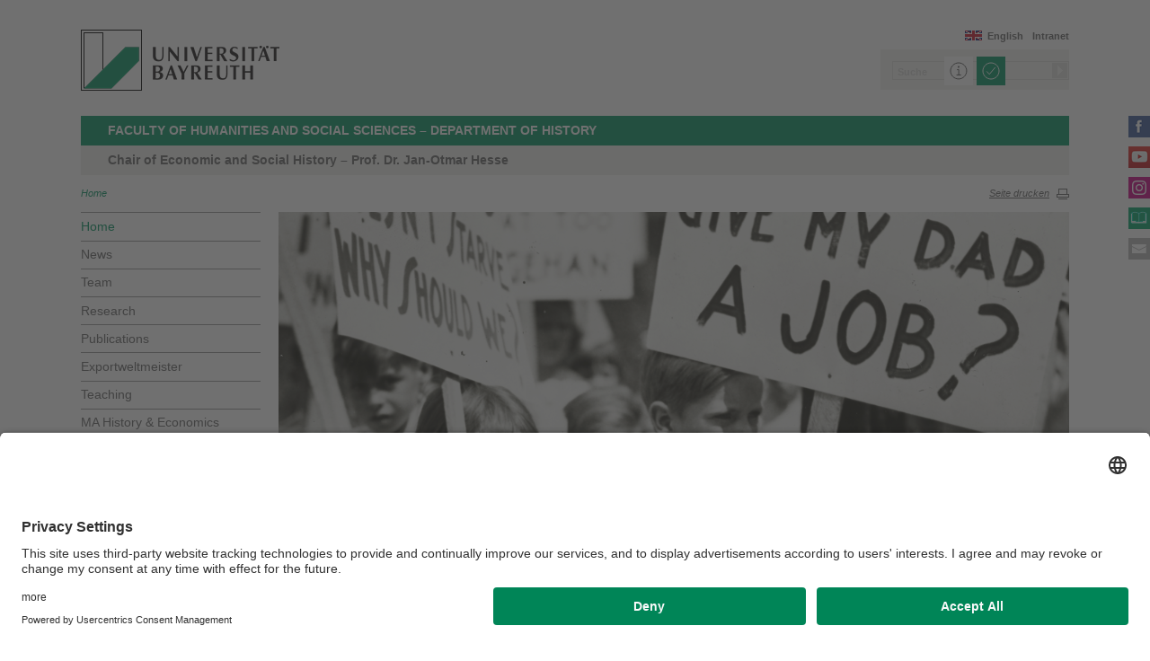

--- FILE ---
content_type: text/html; charset=UTF-8
request_url: https://www.wirtschaftsgeschichte.uni-bayreuth.de/en/
body_size: 32937
content:
<!DOCTYPE html>









	
	

	


	
	

	


	
	

	


	
	

	


	
	

	


	
	

	


	
	
		
		
			
		
			
		
			
		
	

	


	
	

	
		
		
		
		
		
		

		
			
		
			
		
			
		
			
		
			
		
			
		
			
		
			
		
			
		
			
		
			
		



		


		





<!-- Sprachvariablen -->













































































































































<html>
  <head><meta name="generator" content="Infopark CMS Fiona; 7.0.2; 53616c7465645f5fb14a315e7e8b33048d3c428086aedb09">
    <meta charset="utf-8">
<meta http-equiv="X-UA-Compatible" content="IE=edge,chrome=1">
<title>Chair of Economic and Social History</title>
<meta name="author" content="Universität Bayreuth">
<meta name="copyright" content="Universität Bayreuth">
<meta name="viewport" content="width=device-width,initial-scale=1,maximum-scale=1,user-scalable=no">
<meta name="google-site-verification" content="CgYwzkAMPL-hpa8sqeF8ZJsAL4m_wWeLVvTcHOUlTD0">
<link href="https://www.blaupause.uni-bayreuth.de/favicon.ico" rel="shortcut icon" type="image/x-icon">

<meta name="last-export" content="2025-06-24 16:11:32 CEST (+0200)">	




	<meta name="description" content="Universität Bayreuth">


        <link rel="image_src" href="https://www.blaupause.uni-bayreuth.de/i/fbThumb.png">
        <link rel="stylesheet" href="https://www.blaupause.uni-bayreuth.de/css/common.css">
        <link rel="stylesheet" href="https://www.blaupause.uni-bayreuth.de/css/normalize.css">
        <link rel="stylesheet" href="https://www.blaupause.uni-bayreuth.de/css/main.css">
        <link rel="stylesheet" href="https://www.blaupause.uni-bayreuth.de/css/responsive.css">
        <link rel="stylesheet" href="https://www.blaupause.uni-bayreuth.de/css/global-styles.css">
        <link rel="stylesheet" href="https://www.blaupause.uni-bayreuth.de/css/component.css">
        <link rel="stylesheet" href="https://www.blaupause.uni-bayreuth.de/css/dsgvo-layer.css">
        

        <script src="https://www.blaupause.uni-bayreuth.de/js/vendor/modernizr-2_6_2_min.js"></script>
        <script src="https://www.blaupause.uni-bayreuth.de/js/vendor/jquery_min.js"></script>


<script id="usercentrics-cmp" data-settings-id="mvwql2NP9" src="https://app.usercentrics.eu/browser-ui/latest/bundle.js" defer=""></script>  

        <script type="application/javascript" src="https://www.blaupause.uni-bayreuth.de/js/pi_ucs.js"></script>



   


<!-- baseCanonicalLink see localizer -->



<!-- Studiengangsfinder entfernt -->



  

  

  
        
  

  

  

  

  

  

  

  

  


  </head>
    <body data-base-path="/de/Uni_Bayreuth/Fakultaeten_2016/fakultaet_kuwi/lehrstuehle_geschichte/wirtschafts-_und_sozialgeschichte/en/index.html">

    <p class="printUrl printOnly">
    Druckansicht der Internetadresse:<br><script> document.write(document.URL); </script>
    </p>

    <a name="top"></a>
        <!--[if lt IE 7]>
            <p class="chromeframe">Sie benutzen einen <strong>veralteten</strong> Browser. Bitte <a href="http://browsehappy.com/">aktualisieren Sie Ihren Browser</a> oder <a href="http://www.google.com/chromeframe/?redirect=true">aktivieren Sie Google Chrome Frame</a>, um Ihr Surf-Erlebnis zu verbessern.</p>
        <![endif]-->
        <header style="position: relative;">
          





	<a href="https://www.uni-bayreuth.de" id="logo" title="Universtität Bayreuth Startseite">
	    <img src="https://www.blaupause.uni-bayreuth.de/i/logo-university-of-bayreuth.png" alt="Logo of the University of Bayreuth">
	</a>





<nav id="metanavigation">
    <ul>
        
        	<li id="btLogin"><a href="/de/Uni_Bayreuth/Startseite/intranet/index.html" target="_blank">Intranet</a></li>
        

        
        
        
        

        
        
        
        

        
        
        		
        
        
        		
        		
        			
        		
        

        
	        
				
		        
		        
				
			  

	        
	        		

	        		
	        			<li id="btEnglish"><a href="/en/">English</a></li>
	        		
	        		

			 

        
        


	        
        

        
        

    </ul>
</nav>







<script type="text/plain" src="//www.google.com/jsapi" data-usercentrics="Google Custom Search Engine"></script>
<script type="text/plain" data-usercentrics="Google Custom Search Engine">

function initAutoSugggest() {
  google.load('search', '1');
  google.setOnLoadCallback(function() {
    google.search.CustomSearchControl.attachAutoCompletion(
      '015293818252837669821:kpb_rxeoxt0',
      document.getElementById('search'),
      'searchform');
  });
}

whenAvailable('google', initAutoSugggest);

</script>

<div class="two-click two-click--wrap" data-pi-ucs-service="Google Custom Search Engine">

    <div class="two-click-item">
        <form name="search" id="searchform" action="/de/Uni_Bayreuth/Fakultaeten_2016/fakultaet_kuwi/lehrstuehle_geschichte/wirtschafts-_und_sozialgeschichte/en/_service/search/index.html" method="get" class="noborder">
            <label for="search">Suche</label>
            <input type="hidden" name="cx" value="015293818252837669821:kpb_rxeoxt0">
            <input type="hidden" name="cof" value="FORID:10">
            <input type="hidden" name="ie" value="UTF-8">

            <input type="text" name="q" id="search" value="Suche" autocomplete="on">
            <input type="submit" name="sa" value="Suche">
        </form>
    </div>
    
    <div class="two-click-container-search">
        <div class="two-click-container-search text">
            <!-- npsobj insertvalue="var" name="langUCH1" / -->
            <div class="button-group">
                <a href="javascript:void(0);" class="two-click-more" title="Mehr Informationen"></a>
                <a href="javascript:void(0);" class="two-click-accept" title="Akzeptieren"></a> 
            </div>
        </div>
    </div>  
    
</div>






	<h2 id="headline"><strong><a href="http://www.geschichte.uni-bayreuth.de" target="_blank" title="www.geschichte.uni-bayreuth.de">Faculty of Humanities and Social Sciences – Department of History</a></strong></h2>

	
		<h3>Chair of Economic and Social History – Prof. Dr. Jan-Otmar Hesse</h3>
	

<div class="responsive" id="menu">
   <a href="" id="respMenu" class="dl-trigger">Menü</a>
<div id="dl-menu" class="dl-menuwrapper">
  <button>mobiles Menü</button>
<ul class="dl-menu">
	<li class="dl-close"><a href="javascript://">schließen</a></li>
	<li class="active"><a href="/de/Uni_Bayreuth/Fakultaeten_2016/fakultaet_kuwi/lehrstuehle_geschichte/wirtschafts-_und_sozialgeschichte/en">Home</a></li>


	

		
	   

		

             <li>
             	<a href="news/index.php">
             		News
             	</a>

             	


							


             </li>

		

             <li>
             	<a href="team/index.html">
             		Team
             	</a>

             	


							
									<ul class="dl-submenu">

							        <li class="dl-close"><a href="javascript://">schließen</a></li>
							        <li class="dl-back"><a href="javascript://">Zurück</a></li>
							        <li class="active"><a href="team/index.html">Team</a></li>

							        <li class=""><a href="team/index.html">&nbsp;&nbsp;&nbsp;&nbsp;Übersicht</a></li>

										

			                        <li class="">

				                        <a href="team/hesse/index.html">&nbsp;&nbsp;&nbsp;&nbsp;Prof. Dr. Jan-Otmar Hesse</a>
				                        
				                        	


							

				                        

												
			                        </li>

										

			                        <li class="">

				                        <a href="team/knake/index.html">&nbsp;&nbsp;&nbsp;&nbsp;Dr. Sebastian Knake</a>
				                        
				                        	


							

				                        

												
			                        </li>

										

			                        <li class="">

				                        <a href="team/Ebbertz/index.html">&nbsp;&nbsp;&nbsp;&nbsp;Matthias Ebbertz</a>
				                        
				                        	


							

				                        

												
			                        </li>

										

			                        <li class="">

				                        <a href="team/teupe/index.html">&nbsp;&nbsp;&nbsp;&nbsp;Prof. Dr. Sebastian Teupe</a>
				                        
				                        	


							

				                        

												
			                        </li>

										
									</ul>
						   


             </li>

		

             <li>
             	<a href="research/index.html">
             		Research
             	</a>

             	


							
									<ul class="dl-submenu">

							        <li class="dl-close"><a href="javascript://">schließen</a></li>
							        <li class="dl-back"><a href="javascript://">Zurück</a></li>
							        <li class="active"><a href="research/index.html">Research</a></li>

							        <li class=""><a href="research/index.html">&nbsp;&nbsp;&nbsp;&nbsp;Übersicht</a></li>

										

			                        <li class="">

				                        <a href="research/german-foreign-trade-in-the-long-run/index.html">&nbsp;&nbsp;&nbsp;&nbsp;German foreign trade in the long run (DFG grant, 2024-2027)</a>
				                        
				                        	


							

				                        

												
			                        </li>

										

			                        <li class="">

				                        <a href="research/volkswagen-foundation-european-challenges-grant-hesse/index.html">&nbsp;&nbsp;&nbsp;&nbsp;Historical Tensions between International Business and National Taxation. Volkswagen Grant (2022 - 2026)</a>
				                        
				                        	


							

				                        

												
			                        </li>

										

			                        <li class="">

				                        <a href="research/completed-research-projects/index.html">&nbsp;&nbsp;&nbsp;&nbsp;Completed research projects</a>
				                        
				                        	


							
									<ul class="dl-submenu">

							        <li class="dl-close"><a href="javascript://">schließen</a></li>
							        <li class="dl-back"><a href="javascript://">Zurück</a></li>
							        <li class="active"><a href="research/completed-research-projects/index.html">Completed research projects</a></li>

							        <li class=""><a href="research/completed-research-projects/index.html">&nbsp;&nbsp;&nbsp;&nbsp;Übersicht</a></li>

										

			                        <li class="">

				                        <a href="research/completed-research-projects/export-world-champion-the-story-of-a-german-obsession-hesse/index.html">&nbsp;&nbsp;&nbsp;&nbsp;World Export Champion. History of a German Obsession. (Hesse)</a>
				                        

												
													


							

												
			                        </li>

										

			                        <li class="">

				                        <a href="research/completed-research-projects/dfg-research-project-competition-regulation-during-the-economic-miracle-teupe/index.html">&nbsp;&nbsp;&nbsp;&nbsp;Competition regulation during the economic miracle (Teupe), DFG-Grant 2018-2023</a>
				                        

												
													


							
									<ul class="dl-submenu">

							        <li class="dl-close"><a href="javascript://">schließen</a></li>
							        <li class="dl-back"><a href="javascript://">Zurück</a></li>
							        <li class="active"><a href="research/completed-research-projects/dfg-research-project-competition-regulation-during-the-economic-miracle-teupe/index.html">Competition regulation during the economic miracle (Teupe), DFG-Grant 2018-2023</a></li>

							        <li class=""><a href="research/completed-research-projects/dfg-research-project-competition-regulation-during-the-economic-miracle-teupe/index.html">&nbsp;&nbsp;&nbsp;&nbsp;Übersicht</a></li>

										

			                        <li class="">

				                        <a href="research/completed-research-projects/dfg-research-project-competition-regulation-during-the-economic-miracle-teupe/dfg-forschungsprojekt-wettbewerbsregulierung-im-wirtschaftswunder/index.html">&nbsp;&nbsp;&nbsp;&nbsp;DFG Research Project "Regulation of Competition in the Economic Miracle"</a>
				                        

												
			                        </li>

										
									</ul>
						   

												
			                        </li>

										

			                        <li class="">

				                        <a href="research/completed-research-projects/dfg-research-project-the-transformation-of-money-a-transatlantic-history-of-the-money-illusion-in-the-era-of-the-gold-standard-1870s-1920s-teupe/index.html">&nbsp;&nbsp;&nbsp;&nbsp;The transformation of money. A transatlantic History of "money illusion" in the era of the gold standard (1870-1920) (Teupe), DFG-Grant 2017-2022</a>
				                        

												
													


							

												
			                        </li>

										

			                        <li class="">

				                        <a href="research/completed-research-projects/bmbf-research-project-ersparte-krisen-crisis-through-savings-hesse/index.html">&nbsp;&nbsp;&nbsp;&nbsp;Crises through Savings (Hesse/Knake)</a>
				                        

												
													


							

												
			                        </li>

										
									</ul>
						   

				                        

												
			                        </li>

										
									</ul>
						   


             </li>

		

             <li>
             	<a href="publications/index.html">
             		Publications
             	</a>

             	


							


             </li>

		

             <li>
             	<a href="exportweltmeister/index.html">
             		Exportweltmeister
             	</a>

             	


							


             </li>

		

             <li>
             	<a href="teaching/index.html">
             		Teaching
             	</a>

             	


							
									<ul class="dl-submenu">

							        <li class="dl-close"><a href="javascript://">schließen</a></li>
							        <li class="dl-back"><a href="javascript://">Zurück</a></li>
							        <li class="active"><a href="teaching/index.html">Teaching</a></li>

							        <li class=""><a href="teaching/index.html">&nbsp;&nbsp;&nbsp;&nbsp;Übersicht</a></li>

										

			                        <li class="">

				                        <a href="teaching/daad-professor-african-economic-history/index.html">&nbsp;&nbsp;&nbsp;&nbsp;DAAD Professorship African Economic History</a>
				                        
				                        	


							

				                        

												
			                        </li>

										
									</ul>
						   


             </li>

		

             <li>
             	<a href="history-economics/index.html">
             		MA History &amp; Economics
             	</a>

             	


							


             </li>

		

             <li>
             	<a href="student-online-exhibition/index.html">
             		Student Online Exhibition
             	</a>

             	


							


             </li>

		

             <li>
             	<a href="contact/index.html">
             		Contact
             	</a>

             	


							


             </li>

		

	
</ul>
</div>



<a href="" id="respSearch">Suche</a>
</div>

<nav id="breadcrumb">
  <!-- ~ immer 1st  -->

	
	
	<a href="index.html" class="active">Home</a>





	
		
		
	

	
		
		
	

	
		
		
	

	

	
		
		
	

	

	
		
		
	

	
		
		
	

</nav>

<a href="" id="btPrint">Seite drucken</a>
        </header>

        <section id="main" data-obj-id="52531717">
          <nav id="navigation">
  

		
	   

	   	<ul class="fse-sortable" data-obj-id="52531717" data-sort-attr="btcms_sortierschluessel">

	   		
	   		

	   		<li>
	   			<a href="index.html" class="active">Home</a>
	   		</li>


	   				

								

										
										
										
										

							                   <li id="52531825" data-obj-id="52531825">
							                   	<a href="news/index.php" class="">
							                   		News
							                   	</a>
							                   	

							                   </li>

								

										
										
										
										

							                   <li id="52531960" data-obj-id="52531960">
							                   	<a href="team/index.html" class="">
							                   		Team
							                   	</a>
							                   	

							                   </li>

								

										
										
										
										

							                   <li id="52531851" data-obj-id="52531851">
							                   	<a href="research/index.html" class="">
							                   		Research
							                   	</a>
							                   	

							                   </li>

								

										
										
										
										

							                   <li id="52533205" data-obj-id="52533205">
							                   	<a href="publications/index.html" class="">
							                   		Publications
							                   	</a>
							                   	

							                   </li>

								

										
										
										
										

							                   <li id="107848059" data-obj-id="107848059">
							                   	<a href="exportweltmeister/index.html" class="">
							                   		Exportweltmeister
							                   	</a>
							                   	

							                   </li>

								

										
										
										
										

							                   <li id="52531947" data-obj-id="52531947">
							                   	<a href="teaching/index.html" class="">
							                   		Teaching
							                   	</a>
							                   	

							                   </li>

								

										
										
										
										

							                   <li id="52705296" data-obj-id="52705296">
							                   	<a href="history-economics/index.html" class="">
							                   		MA History &amp; Economics
							                   	</a>
							                   	

							                   </li>

								

										
										
										
										

							                   <li id="96042478" data-obj-id="96042478">
							                   	<a href="student-online-exhibition/index.html" class="">
							                   		Student Online Exhibition
							                   	</a>
							                   	

							                   </li>

								

										
										
										
										

							                   <li id="52531756" data-obj-id="52531756">
							                   	<a href="contact/index.html" class="">
							                   		Contact
							                   	</a>
							                   	

							                   </li>

								

						
			</ul>



</nav>






<section id="content" class="" data-figure-link-attr="unibt_bannerbild" data-dropzone-profile="headerbild" data-obj-id="52531717">
		
	
	
	
	
	


<!-- beware curious list manner -->
	
		
	

<!-- beware curious list manner -->
	
		
	

<!-- beware curious list manner -->
	
		
	

<!-- beware curious list manner -->
	
		
	

<!-- beware curious list manner -->
	
		
	

<!-- beware curious list manner -->
	
		
	

<!-- beware curious list manner -->
	
		

				
					
						
					
				
				

			
	

<!-- beware curious list manner -->
	
		

				
					
						
					
				
				

			
	

<!-- beware curious list manner -->
	
		

				
					
						
					
				
				

			
	

<!-- beware curious list manner -->
	
		

				
					
						
					
				
				

			
	

<!-- beware curious list manner -->
	
		
	

<!-- beware curious list manner -->
	
		
	

<!-- beware curious list manner -->
	
		
	

<!-- beware curious list manner -->
	
		
	

<!-- beware curious list manner -->
	
		
					
					
			
	


	
				
		
		
			
				
					
					
			
		

		

<!-- contentBlaupauseLehrstuhl -->

			
		   
		   	
		   		
		   	
		   
		   
		   

		                <section class="slider">
		                    <div class="sliderContainer">
		                    		

				                      <div class="rsContent">

				                      	
				                        
				                        	<img src="s01-great-depression.jpg" alt="Children Holding Signs During the Great Depression, St. Paul 1937. Minnesota Historical Society;" class="rsImg">
				                        
				                      </div>

		                    		

				                      <div class="rsContent">

				                      	
				                        
				                        	<img src="s02-port.jpg" alt="" class="rsImg">
				                        
				                      </div>

		                    		

				                      <div class="rsContent">

				                      	
				                        
				                        	<img src="s03-kaefer.jpg" alt="From top left clockwise: BASF Werk Ludwigshafen 1881; Construction of the „Käfer“, VW-Werk, Wolfsburg (1973), Bundesarchiv, B 145 Bild-F038788-0006" class="rsImg">
				                        
				                      </div>

		                    		

				                      <div class="rsContent">

				                      	
				                        
				                        	<img src="s04-basf.jpg" alt="" class="rsImg">
				                        
				                      </div>

		                    		
		                    </div>
		                    <div class="progress"><div class="progressBar"></div></div>

			      <section class="teaser full">

			         

		







					</section>


		                </section>
		   

	
		<section class="content">
	


		  

		    

		    

  
	


	



			
			
			
			
				
				
			

<section class="fse-block fse-dropzone text" data-obj-id="52544688" id="52544688" data-figure-link-attr="unibt_bild" data-dropzone-profile="textbildmodulneu">

     
		  
     

     

	
				<h2>&nbsp;<br>Welcome to Economic and Social History at the University of Bayreuth!</h2><p class="green"><strong>Economic and Social History as a discipline investigates long-term processes of transformations in the economy, the organization of production and division of labour, the meaning of money and financial markets, and the role of the state, as well as the values, norms, and attitudes of people toward the economy. At the Chair of Economic and Social History we focus on the history of the "modern economy" since the Industrial Revolution of the 18th century.</strong></p><p>Our current research is about the history of the Federal Republic of Germany in the global economy, questions of economic inequality in historical perspective, a history of saving, a social and economic history of money illusion, crime, entrepreneurship, and institutional change, as well as the history of economic thought.</p><p>For B.A. (bachelor) level students (<a data-cke-saved-href="https://www.uni-bayreuth.de/bachelor/geschichte" href="https://www.uni-bayreuth.de/bachelor/geschichte" target="_blank" title="https://www.uni-bayreuth.de/bachelor/geschichte">Europäische Geschichte</a>, <a data-cke-saved-href="http://www.uni-bayreuth.de/de/studium/bachelorstudium/economics/index.html" href="http://www.uni-bayreuth.de/de/studium/bachelorstudium/economics/index.html" target="_blank" title="http://www.uni-bayreuth.de/de/studium/bachelorstudium/economics/index.html">Economics</a>, <a data-cke-saved-href="http://www.uni-bayreuth.de/de/studium/bachelorstudium/iwe/index.html" href="http://www.uni-bayreuth.de/de/studium/bachelorstudium/iwe/index.html" target="_blank" title="http://www.uni-bayreuth.de/de/studium/bachelorstudium/iwe/index.html">Internationale Wirtschaft und Entwicklung</a>, <a data-cke-saved-href="http://www.uni-bayreuth.de/de/studium/bachelorstudium/philosophy_economics/index.html" href="http://www.uni-bayreuth.de/de/studium/bachelorstudium/philosophy_economics/index.html" target="_blank" title="http://www.uni-bayreuth.de/de/studium/bachelorstudium/philosophy_economics/index.html">Philosophy &amp; Economics</a>) we offer lectures in German language on German, European, and North American social and economic history as well as seminars on specific subjects of the field. Our <a data-cke-saved-href="http://www.uni-bayreuth.de/de/studium/masterstudium/history_economics/index.html" href="http://www.uni-bayreuth.de/de/studium/masterstudium/history_economics/index.html" target="_blank" title="http://www.uni-bayreuth.de/de/studium/masterstudium/history_economics/index.html">M.A. (master) level classes</a> are taught in English. Next to introductory "Foundations" Modules we also offer seminars on the methodology of economic history, organized together with the <a data-cke-saved-href="http://www.econhist.uni-bayreuth.de" href="http://www.econhist.uni-bayreuth.de" target="_blank" title="http://www.econhist.uni-bayreuth.de">Chair of Quantitative Economic History (Prof. Dr. Sebastian Till Braun)</a> at the Faculty of Law and Economics.</p><hr><h2 class="green small">Master P​rogramme History &amp; Economics</h2><hr><h2 class="green small">I<strong>mportant: The application period for the Winter Term 2025/26 has ended. We thank all applicants.</strong></h2><p class="green"></p><ul><li>Apply <a data-cke-saved-href="http://www.he.uni-bayreuth.de/en/application/index.html" href="http://www.he.uni-bayreuth.de/en/application/index.html" target="_blank" title="http://www.he.uni-bayreuth.de/en/application/index.html">here</a>.</li><li><a data-cke-saved-href="http://www.he.uni-bayreuth.de/en/profile/index.html" href="http://www.he.uni-bayreuth.de/en/profile/index.html" target="_blank" title="http://www.he.uni-bayreuth.de/en/profile/index.html">Here</a> you can find further information about the programme.</li><li><a data-cke-saved-href="http://www.he.uni-bayreuth.de/pool/documents/flyer_history_economics_eng.pdf" href="http://www.he.uni-bayreuth.de/pool/documents/flyer_history_economics_eng.pdf" target="_blank" title="Flyer HE">Here</a> you can download our flyer for a quick overview.</li><li><a data-cke-saved-href="http://www.he.uni-bayreuth.de/pool/documents/5_Broschuere_HuE.pdf" href="http://www.he.uni-bayreuth.de/pool/documents/5_Broschuere_HuE.pdf" target="_blank" title="Broschuere_HuE">Here</a> you can download our brochure for more information.</li></ul>
	

</section>




		  


	
		</section>
	



			
	         <section class="sidebar">
	         	

		
		
		
	


	


	



		
			<section class="sidebar grey news">
         	<h3>News</h3><br>

            
	            <p>
	            	11.08.2025<br>
	               <strong>Wirtschaftsgeschichte im Wandel. Ein Artikel in der FAZ vom 10./11. August 2025</strong><br>
	               <a href="news/2025/Wirtschaftsgeschichte-im-Wandel_-FAZ_-10__11_-August-2025/index.html">...mehr</a>
	         	</p><hr>
            
	            <p>
	            	21.07.2025<br>
	               <strong>Prof. Dr. Hesse writes about tarrifs in Die Zeit, 24 July 2025</strong><br>
	               <a href="news/2025/An-article-in-Die-Zeit-about-the-history-of-tariffs-on-24-July-2025/index.html">...mehr</a>
	         	</p><hr>
            
	            <p>
	            	21.04.2025<br>
	               <strong>Radio interviews with Prof. Hesse regarding the recent tariff war</strong><br>
	               <a href="news/2025/radio-interviews-with-prof-hesse/index.html">...mehr</a>
	         	</p><hr>
            

            <br>
            <p><strong><a href="news/index.php">Alle News</a></strong></p>
            <br>
			</section>
		


	            


	      	</section>
         


         <section class="text full">
         	
	<p class="authorInfo">
		Verantwortlich für die Redaktion:
		<a href="mailto:Jan-Otmar.Hesse@uni-bayreuth.de">Prof. Dr. Jan-Otmar Hesse</a>
	</p>


         </section>

<!-- /contentBlaupauseLehrstuhl -->

	
</section>

        </section>

                <section id="social">
        		<a href="https://www.facebook.com/UniBayreuth/?fref=ts" class="facebook" title="Facebook" target="_blank">Facebook</a>

<a href="https://www.youtube.com/user/unibayreuth" class="youtube" title="Youtube-Kanal" target="_blank">Youtube-Kanal</a>
<a href="https://www.instagram.com/uni.bayreuth/" class="instagram" title="Instagram" target="_blank">Instagram</a>





<a href="https://www.ubtaktuell.uni-bayreuth.de/" class="ubtaktuell" target="_blank" title="Webmagazin UBT-Aktuell">UBT-A</a>


	<a href="contact/index.html" class="contact" title="Kontakt aufnehmen">Contact</a>


        </section>

        <footer>


         	
					
         	

            <p class="social mobile">
                <span>Die Universität Bayreuth in sozialen Medien</span>
                <a href="https://www.facebook.com/UniBayreuth/?fref=ts" class="facebook" title="Facebook" target="_blank">Facebook</a>

<a href="https://www.youtube.com/user/unibayreuth" class="youtube" title="Youtube-Kanal" target="_blank">Youtube-Kanal</a>
<a href="https://www.instagram.com/uni.bayreuth/" class="instagram" title="Instagram" target="_blank">Instagram</a>





<a href="https://www.ubtaktuell.uni-bayreuth.de/" class="ubtaktuell" target="_blank" title="Webmagazin UBT-Aktuell">UBT-A</a>


	<a href="contact/index.html" class="contact" title="Kontakt aufnehmen">Contact</a>


            </p>

            <p class="links">
            	
            		<a href="_service/disclaimer/index.html" title="Privacy policy / Disclaimer">Privacy policy / Disclaimer</a>
            	
            		<a href="https://www.uni-bayreuth.de/en/house-rules" target="_blank" title="Terms of Use">Terms of Use</a>
            	
            		<a href="https://www.uni-bayreuth.de/en/legal-notice" target="_blank" title="Legal Notice">Legal Notice</a>
            	
            		<a href="_service/sitemap/index.html" title="Sitemap">Sitemap</a>
            	
            		<a href="contact/index.html" title="Contact">Contact</a>
            	
            		<a href="_service/accessibility/index.html" title="Declaration on accessibility">Declaration on accessibility</a>
            	
            </p>
        </footer>



        

        <script src="https://www.blaupause.uni-bayreuth.de/js/plugins.js"></script>
        <script src="https://www.blaupause.uni-bayreuth.de/js/main.js"></script>

        


        

            
                <!-- Google tag (gtag.js) -->
<script type="text/plain" data-usercentrics="Google Tag Manager">
    var _cmsGa = "G-PRVG53FBQL";
    var _cmsGaURL = "https://www.googletagmanager.com/gtag/js?id=" + _cmsGa;

    (function() {
      var ga = document.createElement('script'); ga.type = 'text/javascript'; ga.async = true;
      ga.src = _cmsGaURL;
      var s = document.getElementsByTagName('script')[0]; s.parentNode.insertBefore(ga, s);
    })();

  window.dataLayer = window.dataLayer || [];
  function gtag(){dataLayer.push(arguments);}
  gtag('js', new Date());

  gtag('config', _cmsGa);
</script>

            
            
        

    </body>
</html>


--- FILE ---
content_type: text/css
request_url: https://www.blaupause.uni-bayreuth.de/css/main.css
body_size: 86688
content:
/*
    Author: creatives at work!
    Author URI: http://creatives-at-work.de
    Version: 2.1.1 // 18.10.2016

-------------------------------------------------------------------------

    1.  Base styles

    2.  COMMON STYLE DEFINITIONS

    3.  DETAILED STYLE DEFINITIONS -> HEADER
        DETAILED STYLE DEFINITIONS -> HEADER -> HAUPTNAVIGATION

    4.  DETAILED STYLE DEFINITIONS -> MAIN AREA
        DETAILED STYLE DEFINITIONS -> MAIN AREA -> NAVIGATION
        DETAILED STYLE DEFINITIONS -> MAIN AREA -> SUBNAVIGATION
        DETAILED STYLE DEFINITIONS -> MAIN AREA -> CONTENT
        DETAILED STYLE DEFINITIONS -> MAIN AREA -> CONTENT -> TEASER
        DETAILED STYLE DEFINITIONS -> MAIN AREA -> CONTENT -> SLIDER
        DETAILED STYLE DEFINITIONS -> MAIN AREA -> CONTENT -> NEWS ROTATOR
        DETAILED STYLE DEFINITIONS -> MAIN AREA -> CONTENT -> TEXT
        DETAILED STYLE DEFINITIONS -> MAIN AREA -> CONTENT -> IMAGE WITH TEXT
        DETAILED STYLE DEFINITIONS -> MAIN AREA -> CONTENT -> IMAGE
        DETAILED STYLE DEFINITIONS -> MAIN AREA -> CONTENT -> ZOOMBILD
        DETAILED STYLE DEFINITIONS -> MAIN AREA -> CONTENT -> YOUTUBE
        DETAILED STYLE DEFINITIONS -> MAIN AREA -> CONTENT -> FAQ
        DETAILED STYLE DEFINITIONS -> MAIN AREA -> CONTENT -> STANDARD FORM
        DETAILED STYLE DEFINITIONS -> MAIN AREA -> CONTENT -> CONTACT
        DETAILED STYLE DEFINITIONS -> MAIN AREA -> CONTENT -> TEAM FORM
        DETAILED STYLE DEFINITIONS -> MAIN AREA -> CONTENT -> ACCORDION
        DETAILED STYLE DEFINITIONS -> MAIN AREA -> CONTENT -> PROJECTS
        DETAILED STYLE DEFINITIONS -> MAIN AREA -> CONTENT -> COMMON LIST
        DETAILED STYLE DEFINITIONS -> MAIN AREA -> CONTENT -> NEWS LIST / PRESS LIST
        DETAILED STYLE DEFINITIONS -> MAIN AREA -> CONTENT -> NEWS DETAILS
        DETAILED STYLE DEFINITIONS -> MAIN AREA -> CONTENT -> TEAM LIST
        DETAILED STYLE DEFINITIONS -> MAIN AREA -> CONTENT -> TEAM DETAILS
        DETAILED STYLE DEFINITIONS -> MAIN AREA -> CONTENT -> INFO FORM
        DETAILED STYLE DEFINITIONS -> MAIN AREA -> CONTENT -> INTRANET LOGIN
        DETAILED STYLE DEFINITIONS -> MAIN AREA -> CONTENT -> SIDEBAR
        DETAILED STYLE DEFINITIONS -> MAIN AREA -> CONTENT -> SOCIAL BUTTONS
        DETAILED STYLE DEFINITIONS -> MAIN AREA -> CONTENT -> SITEMAP
        DETAILED STYLE DEFINITIONS -> MAIN AREA -> CONTENT -> IMAGE GALLERY
        DETAILED STYLE DEFINITIONS -> MAIN AREA -> CONTENT -> TABLE COURSES
        DETAILED STYLE DEFINITIONS -> MAIN AREA -> CONTENT -> SAVE DATE

    5.  DETAILED STYLE DEFINITIONS -> FOOTER

    6.  Helper classes

-------------------------------------------------------------------------*/


/* ==========================================================================
   1. Base styles: opinionated defaults
   ========================================================================== */

   html,
   button,
   input,
   select,
   textarea {
       color: #666;
   }
   
   body {
       font-size: 1em;
       line-height: 1.4;
   }
   
   /*
    * Remove text-shadow in selection highlight: h5bp.com/i
    * These selection rule sets have to be separate.
    * Customize the background color to match your design.
    */
   
   ::-moz-selection {
       background: #b3d4fc;
       text-shadow: none;
   }
   
   ::selection {
       background: #b3d4fc;
       text-shadow: none;
   }
   
   /*
    * A better looking default horizontal rule
    */
   
   hr {
       display: block;
       height: 1px;
       border: 0;
       border-top: 1px solid #ccc;
       margin: 1em 0;
       padding: 0;
   }
   
   /*
    * Remove the gap between images and the bottom of their containers: h5bp.com/i/440
    */
   
   img {
       vertical-align: middle;
   }
   
   /*
    * Remove default fieldset styles.
    */
   
   fieldset {
       border: 0;
       margin: 0;
       padding: 0;
   }
   
   /*
    * Allow only vertical resizing of textareas.
    */
   
   textarea {
       resize: vertical;
   }
   
   /* ==========================================================================
      Chrome Frame prompt
      ========================================================================== */
   
   .chromeframe {
       margin: 0.2em 0;
       background: #f00;
       color: #fff;
       padding: 0.2em 0;
   }
   
   /* ==========================================================================
      Author's custom styles
      ========================================================================== */
   
   
   /* ==========================================================================
      2. COMMON STYLE DEFINITIONS
      ========================================================================== */
   
   /* EDITED ON 2014-10-07 START */
   .mobile, .printOnly {
       display: none;
   }
   /* EDITED ON 2014-10-07 STOP */
   
   .nolink {
       cursor: default;
   }
   
   body {
        margin: 0 auto;
        width: 950px;
   }
   
   header, #main, footer {
       float: left;
       width: 950px;
   }
   
   header {
       margin-top: 33px;
   }
   
   footer {
       margin-top: 15px;
       margin-bottom: 15px;
   }
   
   nav ul {
       margin: 0;
       padding: 0;
   }
   
   nav a, a {
       color: #666;
   }
   
   a:hover {
       color: #999;
   }
   
   b, strong {
       font-weight: 600;
   }
   
   .responsive {
       display: none;
   }
   
   /* EDITED ON 2014-09-23 START */
   .teamTabs dl, .teamTabs table {
       margin: 0;
       padding: 0;
   }
   
   .teamTabs table p {
       padding: 0;
       margin: 0;
       width: auto;
       font-size: 15px;
       float: left;
   }
   /* EDITED ON 2014-09-23 STOP */
   
   #tabPublikationen h3,
   .tabPublikationen h3,
   .green, .green a {
       color: #009260 !important;
   }
   
   .black, .black a {
       color: #000 !important;
   }
   
   img.left {
       float: left;
       margin-left: 10px;
       margin-right: 20px;
       padding-bottom: 15px;
   }
   
   /* EDITED ON 2014-09-22 START */
   /* REEDITED (commented) ON 2017-12-01 START */
   /*img.sw {
       filter: url(../i/desaturate.svg#greyscale);
       filter: gray;
       -webkit-filter: grayscale(1);
       -webkit-filter: grayscale(100%);
       -moz-filter: grayscale(100%);
       -ms-filter: grayscale(100%);
       -o-filter: grayscale(100%);
       filter: grayscale(100%);
   }*/
   /* REEDITED (commented) ON 2017-12-01 STOP */
   /* EDITED ON 2014-09-22 STOP */
   
   .left {
       float: left;
   }
   
   .right {
       float: right;
   }
   
   .small {
       font-size: 85%;
   }
   
   .noborder {
       border: none !important;
   }
   
   /* ==========================================================================
      3. DETAILED STYLE DEFINITIONS -> HEADER
      ========================================================================== */
   
   #logo {
       float: left;
       margin-right: 70px;
   }
   
   #logo img {
       width: 221px;
       height: 68px;
   }
   
   #ls-logo {
       float: left;
       max-width: 142px;
   }
   
   #ls-logo img {
       width: 100%;
       height: auto;
   }
   
   
   #logout {
       float: right;
       margin: 28px 0 0 0;
       padding: 3px 35px 2px 25px;
       height: 18px;
       background: url('../i/btSubmit.png') 95% 50% no-repeat;
       color: #fff;
       background-color: #c00;
       cursor: pointer;
       border: none;
       text-decoration: none;
       border: 1px solid #c00;
       font-size: 14px;
   }
   
   #logout:hover {
       background-color: #a80800;
   }
   
   
   #quicklinks {
       float: left;
       margin-top: 5px;
   }
   
   #quicklinks h3 {
       float: left;
       width: 100px;
       font-size: 13px;
       color: #048A5F;
       margin: 0;
       padding: 0;
   }
   
   #quicklinks ul {
       float: left;
       font-size: 13px;
       font-weight: bold;
       margin: 0 0 0 40px;
   }
   
   #quicklinks a:hover, #quicklinks a.active {
       text-decoration: none;
   }
   
   #quicklinks a.active {
       color: #048A5F;
   }
   
   
   /* ADDED ON 2014-07-03 START */
   #schnelleinstieg {
       float: right !important;
       position: relative;
       z-index: 8889;
       float: left;
   }
   
   #schnelleinstieg ul li a.main {
       font-size: 11px;
       font-weight: bold;
       color: #666;
       width: 188px;
       height: 13px;
       padding: 3px 2px 3px 5px;
       border: 1px solid #999;
       background: url('../i/btSchnelleinstieg.png') 177px 1px no-repeat;
   }
   
   #schnelleinstieg li {
       float: left;
   }
   
   #schnelleinstieg a {
       color: #666;
       text-decoration: none;
       display: block;
       width: 173px;
   }
   
   #schnelleinstieg a:hover, #schnelleinstieg a.active {
       color: #666;
   }
   
   #schnelleinstieg ul li a {
       transition: background 0.3s ease-out; /* explorer 10 */
       -webkit-transition: background 0.3s ease-out; /* chrome & safari */
       -moz-transition: background 0.3 ease-out; /* firefox */
       -o-transition: background 0.3 ease-out; /* opera */
   }
   
   #schnelleinstieg ul li:hover > ul li a  {
       color: #666;
       background-color: #fff;
       font-size: 14px;
       font-weight: bold;
   }
   
   #schnelleinstieg ul li:hover > ul {
       visibility: visible;
       padding: 20px 0 20px 0;
       background-color: #fff;
   }
   
   #schnelleinstieg ul li ul{
       display: inline;
       visibility: hidden;
       position: absolute;
       top: 20px;
       text-transform: none;
       border: 1px solid #999;
       border-top: 1px solid #ccc;
   }
   #schnelleinstieg ul li ul li{
       float: none;
   }
   #schnelleinstieg ul li ul li a {
       color: #A5D9C7;
       padding: 3px 2px 3px 20px;
       line-height: 1.1em;
   }
   #schnelleinstieg ul li ul li a:hover{
       color: #009260;
       background-color: #fff !important;
   }
   /* ADDED ON 2014-07-03 STOP */
   
   
   /* CHANGED ON 2014-07-03 START */
   #metanavigation {
       width: 450px;
       float: right;
       padding-bottom: 20px;
   }
   /* CHANGED ON 2014-07-03 STOP */
   
   #metanavigation ul {
       font-size: 11px;
       font-weight: bold;
   }
   
   #metanavigation li {
       float: right;
       padding: 0 0 0 10px;
   }
   
   #metanavigation a {
       text-decoration: none;
   }
   
   #metanavigation a:hover {
       text-decoration: none;
   }
   
   #btEnglish {
       background: url('../i/btFlagEn.png') no-repeat 0 30%;
       padding-left: 25px !important;
   }
   
   #btDeutsch {
       background: url('../i/btFlagDe.png') no-repeat 0 30%;
       padding-left: 25px !important;
   }
   
   #searchform {
       position: relative;
       float: right;
       width: 220px;
       border-left: 1px solid #999;
       margin-left: 25px;
   }
   
   #searchform label {
       display: none;
   }
   
   #searchform input[type=text] {
       float: right;
       font-size: 11px;
       font-weight: bold;
       color: #666;
       width: 188px;
       height: 13px;
       padding: 4px 2px 2px 5px;
       border: 1px solid #999;
   }
   
   #searchform input[type=submit] {
       position: absolute;
       top: 2px;
       right: 2px;
       display: block;
       font-size: .01em;
       text-indent: -9999px;
       width: 17px;
       height: 17px;
       background: #999 url('../i/btSearch.png') no-repeat;
       border: none;
   }
   
   header h2 {
       position: relative;
       float: left;
       width: 905px;
       font-size: 14px;
       text-transform: uppercase;
       color: #fff;
       background-color: #009260;
       padding: 7px 15px 7px 30px;
       margin-top: -34px;
       margin-bottom: 0;
       font-weight: normal;
   }
   
   header h3 {
       position: relative;
       z-index: 8888;
       float: left;
       width: 905px;
       font-size: 14px;
       color: #666;
       background-color: #F0F0ED;
       padding: 7px 15px 7px 30px;
       margin-top: 0;
       margin-bottom: 0;
       font-weight: 600;
   }
   
   header h2#headline {
       margin-top: 2em;
   }
   
   header h2 span {
       float: left;
   }
   
   header h2 strong {
       float: left;
       font-weight: 600;
   }
   
   header h2 span strong {
       float: none;
   }
   
   header h2 a, .quicklink .btCloseQuicklinks {
       float: right;
       color: #fff;
       font-weight: normal;
       font-style: normal;
       font-size: 14px;
       text-transform: uppercase;
       text-decoration: none;
       background: url('../i/btCloseQuicklinksTopGreen.png') 100% 100% no-repeat;
       padding-right: 26px;
       margin-right: 10px;
   }
   
   header h2 a:hover {
       color: #A5D9C7;
       text-decoration: none;
       background-position: 100% 0%;
   }
   
   header h2 strong a {
       background-image: none;
       font-weight: bold;
   }
   
   
   .quicklink {
       position: relative;
       float: left;
       z-index: 8888;
       display: none;
       width: 100%;
       background: #f0f0ed;
       padding-bottom: 40px;
   }
   
   .quicklink aside {
       float: left;
       font-size: 14px;
       color: #666;
       margin: 20px 0 0 30px;
       width: 100%;
   }
   
   .quicklink aside strong {
       color: #048A5F;
   }
   
   .quicklink ul {
       float: left;
       margin-top: 10px;
       font-size: 14px;
       margin-left: 30px;
       margin-right: 30px;
       margin-bottom: 20px;
   }
   
   .quicklink ul.twoCols {
       -webkit-column-count: 2;
       -moz-column-count: 2;
       column-count: 2;
       -webkit-column-gap: 70px;
       -moz-column-gap: 70px;
       column-gap: 70px;
   }
   
   .quicklink ul li strong {
       color: #048A5F;
   }
   
   .quicklink li a {
       color: #666;
   }
   
   .quicklink li a:hover {
       color: #999;
       /* text-decoration: none; */
   }
   
   .quicklink .btCloseQuicklinks {
       position: absolute;
       bottom: 20px;
       right: 15px;
       font-size: 12px;
       font-weight: bold;
       color: #666;
       background: url('../i/btCloseQuicklinksBottomGreen.png') 100% 0% no-repeat;
       padding-top: 3px;
       padding-right: 35px;
       height: 20px;
   }
   
   .quicklink .btCloseQuicklinks:hover {
       color: #999;
       text-decoration: none;
       background-position: 100% -28px;
   }
   
   
   #breadcrumb {
       float: left;
       width: 840px;
       font-size: 11px;
       color: #666;
       margin: 1.2em 0;
   }
   
   #breadcrumb a {
       font-style: italic;
       color: #666;
   }
   
   #breadcrumb a:hover {
       text-decoration: underline;
       color: #999;
   }
   
   #breadcrumb a.active, #breadcrumb a.active:hover {
       text-decoration: none;
       color: #009260;
   }
   
   
   #btPrint {
       float: right;
       margin: 1.2em 0 0 0;
       font-size: 11px;
       font-style: italic;
       padding-right: 22px;
       color: #666;
       background: url('../i/btPrint.png') 100% 50% no-repeat;
   }
   
   #btPrint:hover {
       text-decoration: underline;
       color: #999;
   }
   
   
   
   /* ==========================================================================
      DETAILED STYLE DEFINITIONS -> HEADER -> HAUPTNAVIGATION
      ========================================================================== */
   
   #hauptnavigation {
       position: relative;
       z-index: 8888;
       float: left;
       width: 100%;
       font-size: 14px;
       text-transform: uppercase;
       color: #fff;
       background-color: #009260;
       padding: 0;
       margin-top: 2em;
       margin-bottom: 0;
   }
   
   #hauptnavigation li {
       float: left;
       background-color: #009260;
   }
   
   #hauptnavigation a {
       color: #fff;
       text-decoration: none;
       display: block;
       padding: 8px 0 8px 30px;
       font-weight: 600;
   }
   
   #hauptnavigation a:hover, #hauptnavigation a.active {
       color: #A5D9C7 !important;
   }
   
   #hauptnavigation ul li a {
       transition: background 0.3s ease-out; /* explorer 10 */
       -webkit-transition: background 0.3s ease-out; /* chrome & safari */
       -moz-transition: background 0.3 ease-out; /* firefox */
       -o-transition: background 0.3 ease-out; /* opera */
   }
   
   #hauptnavigation ul li a.hover + ul {
     visibility: visible;
   }
   
   #hauptnavigation ul li:hover a, #hauptnavigation ul li:hover > ul li a  {
       background-color: #009260;
   }
   
   #hauptnavigation ul li:hover > a {
       color: #FAFAFA;
   }
   #hauptnavigation ul li:hover > ul {
       visibility: visible;
       padding: 10px 0 20px 0;
       background-color: #009260;
       min-width: 235px;
   }
   
   #hauptnavigation ul li ul{
       display: inline;
       visibility: hidden;
       position: absolute;
       text-transform: none;
   }
   
   #hauptnavigation ul li ul li{
       float: none;
   }
   
   #hauptnavigation ul li ul li a {
       color: #fff;
       padding: 5px 30px;
       line-height: 1.3em;
   }
   
   #hauptnavigation ul li ul li a:hover{
       color: #A5D9C7;
       /* background-color: #00A068 !important; */
   }
   
   #hauptnavigation .nolink:hover {
      color: #fff !important;
   }
   
   
   /* ==========================================================================
      4. DETAILED STYLE DEFINITIONS -> MAIN AREA
      ========================================================================== */
   
   /* ==========================================================================
      DETAILED STYLE DEFINITIONS -> MAIN AREA -> NAVIGATION
      ========================================================================== */
   
   #navigation {
       float: left;
       width: 196px;
       padding-bottom: 20px;
   }
   
   #navigation ul {
       display: block;
       border-bottom: 1px solid #999;
   }
   
   #navigation a {
       display: block;
       text-decoration: none;
       font-size: 14px;
       font-weight: 500;
       color: #666;
       padding: .4em 0;
       border-top: 1px solid #999;
   }
   
   #navigation ul ul a {
       border-top: none;
   }
   
   #navigation ul ul ul li {
       border-top: none;
       padding: 0 0 5px 0;
   }
   
   #navigation ul ul ul a {
       border-top: none;
       padding: 0;
   }
   
   #navigation a.active, #navigation a.active:hover {
       color: #009260;
   }
   
   #navigation li a:hover {
       color: #999;
   }
   
   #navigation ul ul {
       display: block;
       border: none;
       padding: 0 0 0 0;
   }
   
   #navigation ul ul li {
       padding: 0 0 0 15px;
       border-top: 1px solid #999;
   }
   
   #navigation ul ul ul {
       display: block;
       border: none;
       padding: 0 0 15px 15px;
       margin-top: 0;
   }
   
   
   /* ==========================================================================
      DETAILED STYLE DEFINITIONS -> MAIN AREA -> SUBNAVIGATION
      ========================================================================== */
   
   #subnavigation {
       float: left;
       width: 100%;
       background-color: #F0F0ED;
       margin: 0 0 20px 0;
       padding: 20px 0;
   }
   
   #subnavigation ul {
       margin: 0;
       padding: 0 0 0 25px;
   }
   
   #subnavigation li {
       float: left;
       width: 24.3%;
       padding: 0;
       margin: 0;
       list-style: none;
   }
   
   #subnavigation li a {
       width: auto;
       margin: 0;
   }
   
   #subnavigation li a {
       display: block;
       border: 1px solid #fff;
       border-bottom: none;
       background-color: #BFBFBF;
       color: #fff;
       margin-left: -1px;
       padding: 3px 10px 3px 20px;
       font-size: 16px;
       text-decoration: none;
   }
   
   #subnavigation li a:hover {
       text-decoration: none;
       background-color: #ccc;
   }
   
   #subnavigation li a.active {
       background-color: #fff;
       color: #009260;
   }
   
   #subnavigation li:nth-child(4n+1) a {
       margin-right: 0;
   }
   
   #subnavigation li:nth-child(4n) a {
       margin-left: 0;
   }
   
   #subsubnavigation li {
       padding: 20px 0 0 0;
       width: auto;
   }
   
   #subsubnavigation li a {
       border: none;
       background: none;
       color: #666;
       text-decoration: underline;
       padding: 0 10px 0 20px;
       font-size: 14px;
   }
   
   #subsubnavigation li a:hover {
       background: none;
       text-decoration: underline;
       color: #999;
   }
   
   #subsubnavigation li a.active, #subsubnavigation li a.active:hover {
       text-decoration: none;
       background: none;
       color: #009260;
   }
   
   
   /* ==========================================================================
      DETAILED STYLE DEFINITIONS -> MAIN AREA -> HEADLINE
      ========================================================================== */
   
   section.headline {
       position: relative;
       width: 100%;
       height: 146px;
       background-color: #f0f0ed;
       margin-bottom: 30px;
       display: table !important;
   }
   
   section.headline img {
       height: 146px;
       border-right: 10px solid #fff;
   }
   
   section.headline h1 {
       line-height: 1.2em;
       font-size: 24px;
       font-weight: 300;
       padding: 0 25px;
       display: table-cell !important;
       vertical-align: middle !important;
       width: 50%;
       height: 146px;
       color: #999;
   }
   
   section.headline.nospace {
       margin-bottom: 3px;
   }
   
   
   
   
   /* ==========================================================================
      DETAILED STYLE DEFINITIONS -> MAIN AREA -> CONTENT
      ========================================================================== */
   
   #content {
       float: right;
       width: 740px;
       padding-bottom: 0;
       /* border: 1px solid red; */
   }
   
   #content img {
       max-width: 100%;
   }
   
   #content img#researcherid {
       width: auto;
       min-width: 0;
       float: left;
       padding: 0 20px 10px 0;
   
   }
   
   #content a:hover {
       text-decoration: underline;
   }
   
   #content.full {
       float: left;
       width: 950px;
   }
   
   #content .block {
       clear: both;
   }
   
   
   /* ==========================================================================
      DETAILED STYLE DEFINITIONS -> MAIN AREA -> CONTENT -> TEASER
      ========================================================================== */
   
   .teaser, #content:not(.full) .full .teaser {
       position: relative;
       float: left;
       width: 740px;
       margin: 0 0 10px 0;
       background: #F0F0ED;
   }
   
   .full .teaser {
       width: 950px;
   }
   
   .teaser p, #content:not(.full) .full .teaser p {
       font-size: 15px;
       margin: 20px;
       font-weight: 200;
       line-height: 1.2em;
   }
   
   #content:not(.full) .slider.full .teaser p {
       margin-top: 30px;
   }
   
   .full .teaser p {
       margin: 30px;
   }
   
   .teaser a {
       color: #666;
   }
   
   .teaser a:hover {
       color: #999;
   }
   
   .teaser h2, .teaser h2 a {
       color: #009260;
       text-decoration: none;
   }
   
   .teaser h2 a:hover {
       color: #999;
       text-decoration: none !important;
   }
   
   .teaser h3 {
       font-size: 15px;
       line-height: 1.2em;
       color: #00925F;
       font-weight: 400;
       margin: 20px 30px 0 30px;
   }
   
   .teaser ul {
       padding: 10px 10px 20px 30px;
   }
   
   .teaser ul li {
       position: relative;
       list-style: none;
       padding-left: 12px;
       font-size: 15px;
       font-weight: 300;
   }
   
   .teaser ul li:before {
       content: '| ';
       color: #009260;
       font-weight: 600;
       position: absolute;
       left: 0;
   }
   
   .teaser .imgDesc {
       color: #fff;
       font-size: 14px;
       font-weight: 200;
       position: absolute;
       left: 0;
       bottom: 0;
       padding: 5px 20px 3px 20px !important;
       margin: 0 !important;
       background: url('../i/bgImgDesc.png') top right;
   }
   
   .teaser .imgDesc.right {
       left: auto;
       right: 0;
       background-position: top left;
   }
   
   .teaser .imgDesc a {
       color: #fff;
   }
   
   .teaser .imgDesc a:hover {
       color: #ccc;
   }
   
   
   /* ==========================================================================
      DETAILED STYLE DEFINITIONS -> MAIN AREA -> CONTENT -> TEASER FULL
      ========================================================================== */
   
   .teaser.full > h1, .teaser.full > h2 {
       font-size: 20px;
       font-weight: normal;
       margin: 30px 20px 0 30px;
   }
   
   .teaser.full p:nth-of-type(2) {
       margin-top: 40px;
   }
   
   .teaser.full > h1 + p, .teaser.full > h1 + p:nth-of-type(2), .teaser.full > h2 + p, .teaser.full > h2 + p:nth-of-type(2) {
       margin-top: 15px;
   }
   
   .teaser.full h1, .teaser.full h1 a, .teaser.half h2, .teaser.half h2 a, .teaser.half p {
       text-decoration: none;
       color: #666;
   }
   
   .teaser.full p img {
       margin: -20px -20px -20px -20px;
       max-width: 740px !important;
   }
   
   .full .teaser.full p {
       font-size: 17px;
   }
   
   
   /* ==========================================================================
      DETAILED STYLE DEFINITIONS -> MAIN AREA -> CONTENT -> TEASER HALF
      ========================================================================== */
   
   .teaser.half p img {
       margin: -20px -20px 0 -20px;
       max-width: 365px !important;
   }
   
   .teaser.half, .newsrotator.half {
       width: 365px;
       padding: 0;
       margin-right: 10px;
   }
   
   .teaser.half:nth-child(2n), .newsrotator.half:nth-child(2n) {
       margin-right: 0;
   }
   
   .teaser.half h2 {
       font-size:  15px;
       line-height: 1.2em;
       margin: 20px 20px 2px 20px;
   }
   
   .teaser.half p {
       margin: 20px;
   }
   
   .teaser.half .teaser.half p {
       margin-bottom: 0;
   }
   
   .teaser.half > h2 + p {
       margin-top: 0;
   }
   
   .full .teaser.half p img {
       max-width: 470px !important;
   }
   
   .full .teaser.half {
       width: 470px;
   }
   
   .full .teaser.half:nth-child(n) {
       margin-right: 10px;
   }
   
   .full .teaser.half:nth-child(2n) {
       margin-right: 0 !important;
   }
   
   
   /* ==========================================================================
      DETAILED STYLE DEFINITIONS -> MAIN AREA -> CONTENT -> TEASER THIRD
      ========================================================================== */
   
   .teaser.third p img {
       margin: -20px -20px 0 -20px;
       /* max-width: 365px !important; */
       max-width: 240px !important;
   }
   
   .teaser.third {
       /* width: 365px; */
       width: 240px;
       padding: 0;
       margin-right: 10px;
   }
   
   .teaser.third:nth-child(3n) {
       margin-right: 0;
   }
   
   .teaser.third h2 {
       font-size:  15px;
       margin: 20px 20px 0 20px;
   }
   
   .teaser.third p {
       margin: 20px;
   }
   
   .teaser.third > h2 + p {
       margin-top: 0;
   }
   
   .full .teaser.third p img {
       max-width: 310px !important;
   }
   
   .full .teaser.third {
       width: 310px;
   }
   
   .full .teaser.third:nth-child(2n) {
       margin-right: 10px;
   }
   
   .full .teaser.third:nth-child(3n) {
       margin-right: 0;
   }
   
   
   /* ==========================================================================
      DETAILED STYLE DEFINITIONS -> MAIN AREA -> CONTENT -> TEASER QUARTER
      ========================================================================== */
   
   .teaser.quarter p img {
       margin: 0;
       max-width: 230px !important;
   }
   
   .teaser.quarter p {
       font-size: 15px;
       margin: 0 10px 0 0;
   }
   
   .teaser.quarter {
       width: 230px;
       padding: 0;
       margin-right: 10px;
       background-color: transparent;
   }
   
   .teaser.quarter h2 {
       margin: 16px 0 0 0;
       padding: 0;
       line-height: .9em;
   }
   
   .teaser.quarter h2 a {
       color: #00925F;
       font-size: 15px;
       /* font-weight: normal; */
       text-decoration: none;
   }
   
   .teaser.quarter:nth-child(4n) {
       margin-right: 0;
   }
   
   .teaser.border {
       background-color: transparent !important;
       box-shadow: 0 0 0 1px #B4B4B4 inset;
   }
   
   .teaser.border p img {
       margin: 0 -15px -15px -15px;
   }
   
   .teaser.border p {
       margin:  0 15px 30px 15px;
   }
   
   .teaser.border h2 {
       margin: 16px 0 0 15px;
   }
   
   
   
   .textpage {
       margin-bottom: 30px !important;
   }
   
   
   
   /* ==========================================================================
      DETAILED STYLE DEFINITIONS -> MAIN AREA -> CONTENT -> SLIDER
      ========================================================================== */
   
   .slider {
       margin: 0 0 40px 0;
       position: relative;
   }
   
   .slider div.sliderContainer {
     color: #fff;
     margin-bottom: -5px;
   }
   
   .slider div.sliderContainer .third {
       color: #666;
   }
   
   .slider div.sliderContainer .quarter {
       color: #666;
       background-color: #fff;
   }
   
   .sliderContainer .rsContent {
       display: none;
   }
   
   .sliderContainer .rsContent:first-child {
       display: block;
   }
   
   .textBlock {
       position: relative;
   }
   
   .slider .infoBlock {
       color: #fff;
       position: absolute;
       top: 50px;
       left: 20px;
       right: auto;
       width: 300px;
       height: 155px;
       padding-bottom: 0;
       background: #FFF;
       background: rgba(0, 146, 96, 0.9);
       overflow: hidden;
       padding: 0 0 20px 0;
   }
   
   .slider.full .infoBlock {
       top: 65px;
       left: 45px;
       height: 225px;
       background: #C99857;
       -webkit-box-shadow: 5px 5px 9px 0px rgba(0,0,0,0.56);
       -moz-box-shadow: 5px 5px 9px 0px rgba(0,0,0,0.56);
       box-shadow: 5px 5px 9px 0px rgba(0,0,0,0.56);
   }
   
   #content:not(.full) .slider.full .infoBlock {
       top: 45px;
       left: 25px;
       height: 195px;
       background: #C99857;
       -webkit-box-shadow: 5px 5px 9px 0px rgba(0,0,0,0.56);
       -moz-box-shadow: 5px 5px 9px 0px rgba(0,0,0,0.56);
       box-shadow: 5px 5px 9px 0px rgba(0,0,0,0.56);
   }
   
   .slider .infoBlock p {
       font-size: 15px;
       line-height: 18px;
       font-weight: 200;
       margin: 20px;
       padding: 0 !important;
   }
   
   .slider.full .infoBlock p {
       font-size: 14px;
   }
   
   .slider.full .infoBlock p a {
       text-decoration: underline;
   }
   
   .slider .infoBlock a {
       color: #fff;
       text-decoration: none;
   }
   
   .slider .infoBlock a:hover {
       color: #A5D9C7;
       text-decoration: none !important;
   }
   
   .slider.full .infoBlock a:hover {
       color: #EDDFCC;
       text-decoration: none !important;
   }
   
   .slider .infoBlock p a:hover, .slider.full .infoBlock p a:hover {
       text-decoration: underline !important;
   }
   
   .rsBullets {
       position: absolute;
       bottom: -20px;
       right: 20px;
       z-index: 8888;
       padding-top: 4px;
       height: auto;
       text-align: center;
       line-height: 6px;
       overflow: hidden;
   }
   .rsBullet {
       width: 5px;
       height: 5px;
       display: inline-block;
       *display:inline;
       *zoom:1;
       padding: 6px 2px 6px 4px;
   }
   .rsBullet span {
       cursor: pointer;
       display: block;
       width: 5px;
       height: 5px;
       border-radius: 50%;
       background: none;
       /* box-shadow: 0 0 1px 1px rgba(153, 153, 153, 1); */
       border: 1px solid #999;
   }
   .rsBullet.rsNavSelected span {
       background: #999;
   }
   
   
   .infoBlock hr {
       border-color: #9FD7C5;
   }
   
   .infoBlock h3 {
       font-size: 18px;
       line-height: 18px;
       font-weight: 200;
       margin: 20px;
   }
   
   .slider.full .infoBlock h3 {
       font-size: 18px;
       line-height: 1.3em;
       margin: 20px 40px 20px 20px;
   }
   
   .progress {
       position: relative;
       top: 0;
       left: 0;
       z-index: 99;
       width: 100%;
       height: 5px;
       background-color: #fff;
       -moz-opacity: 0.70;
       opacity: 0.70;
       -ms-filter:"progid:DXImageTransform.Microsoft.Alpha(Opacity=70)";
   }
   
   .progressBar {
       position: absolute;
       top: 0;
       left: 0;
       width: 0px;
       height: 5px;
       background-color: #666;
       -moz-opacity: 0.50;
       opacity: 0.50;
       -ms-filter:"progid:DXImageTransform.Microsoft.Alpha(Opacity=50)";
   }
   
   
   
   /* ==========================================================================
      DETAILED STYLE DEFINITIONS -> MAIN AREA -> CONTENT -> TEXT
      ========================================================================== */
   
   .content {
       margin-top: 25px;
   }
   
   .text, .content {
       position: relative;
       float: left;
       width: 465px;
   }
   
   .text.half {
       width: 50%;
   }
   
   .text.half:nth-child(2n)
   {
     margin-right: 10px;
   }
   
   .text.full, .text.fullwidth {
       width: 100%;
   }
   
   .text.fullwidth h1, .text.fullwidth p {
       padding-left: 30px;
   }
   
   .text.fullwidth h1 {
       font-weight: 300;
       padding-bottom: 20px;
   }
   
   .text.fullwidth p.left {
       padding: 0 0 0 30px;
       width: 30%;
   }
   
   .text.full iframe {
       margin: 20px 0 2px 0;
       width: 735px;
   }
   
   .text.news {
       margin-top: 40px;
   }
   
   .text h1, .text h2 {
       font-size: 24px;
       line-height: 1.2em;
       font-weight: normal;
       margin: 0 0 15px 0;
   }
   
   .text h1.large {
       /* font-size: 20px; */
   }
   
   .text h2 {
       font-size: 20px;
   }
   
   .text h2.contentAll {
       width: 100%;
       text-align: center;
       padding: 10px 0;
       color: #fff;
       background-color: #999;
   }
   
   .text h2.small {
       font-size: 16px;
       font-weight: bold;
       margin-bottom: 0;
   }
   
   .text.grey {
       background-color: #F0F0ED;
       margin: 0 0 25px 0;
       border-bottom: 2px solid #fff;
       width: 690px;
       padding: 20px 25px;
   }
   
   .text.grey h1 {
       color: #999;
       font-size: 30px;
       font-weight: 300;
       padding: 0;
       margin: 0;
   }
   
   .text.grey .years {
       margin-top: 0;
       margin-bottom: 0;
       padding-top: 0;
       padding-bottom: 0;
   }
   
   /* .text.grey:first-child + .text > p:first-child {
       margin-top: 25px;
   } */
   
   .text.grey + .text > table, .text.grey + .text > #tabNavigation, .text.grey:not(.mobile) + .text.grey:not(.mobile) {
       margin-top: -25px;
   }
   
   .text.grey + .text > img:not(.portrait), .text.grey + .text > .img {
       margin-top: 0;
   }
   
   /* .text.grey + .text > br:first-child, .text.grey + .text > br:first-child + br, .text.grey + .text > p > br:first-child, .text.grey + .text > p > br:first-child + br {
       display: none;
   } */
   
   .text.dark.grey {
       background-color: #bfbfbf;
   }
   
   .text.dark.grey h1 {
       color: #fff;
   }
   
   .text h3 {
       clear: both;
       font-size: 15px;    
   }
   
   .text h3, .text h4, .text h5, .text h6 {
       margin: 15px 0 15px 0;
       font-weight: 300;
   }
   
   .text p {
       font-size: 15px;
       font-weight: 300;
       line-height: 1.2em;
       margin: 0 0 20px 0;
   }
   
   .text p strong {
       font-weight: 600;
   }
   
   .text p.left {
       padding-right: 80px;
       float: left;
   }
   
   .text p.clearfix {
       padding: 0;
       margin: 0;
   }
   
   .text a.active  {
       text-decoration: none;
       color: #009260;
   }
   
   .text.noborder h1, .text.noborder h2, .text.noborder p {
       /* margin-left: 10px; */
   }
   
   .text p + ul {
       margin-top: -20px;
   }
   
   .text ul {
       /* float: left; */
       margin-top: 0;
       padding: 0 0 0 0;
   }
   
   .left ~ ul {
       display: table;
   }
   
   .text li {
       position: relative;
       left: 17px;
       font-size: 15px;
       line-height: 1.2em;
       font-weight: 300;
       list-style: square outside url('../i/bullet.png');
       /* background: url('../i/bullet.png') no-repeat 0 3px; */
       /* padding-left: 20px; */
       margin: 0;
   }
   
   table * {
       font-size: 15px;
       font-weight: 300;
       line-height: 1.2em;
   }
   
   table strong {
       font-weight: bold;
   }
   
   table li {
       font-size: 1em !important;
   }
   
   .text p.authorInfo {
       font-size: 12px;
       margin-bottom: 15px;
       margin-top: 15px;
   }
   
   .full .text.twoThird {
       width: 630px;
       margin-right: 10px;
   }
   
   
   
   /* ==========================================================================
      DETAILED STYLE DEFINITIONS -> MAIN AREA -> CONTENT -> IMAGE WITH TEXT
      ========================================================================== */
   
   .text img:not(.portrait), .text .img {
       float: left;
       width: 100%;
       max-width: 100%;
       height: auto;
       margin: 20px 0;
   }
   
   .text img.left, .zoomIt.left, .img.left {
       float: left;
       width: auto;
       margin: 3px 20px 0px 0;
   }
   
   .zoomIt .left {
       margin: -3px -20px -10px 0;
   }
   
   .img img {
       margin-bottom: 5px;
   }
   
   .img .copyright, .zoomIt .copyright {
       font-size: 13px;
       margin-bottom: 20px;
       text-decoration: none !important;
   }
   
   .copyright {
     margin-bottom: 20px;
   }
   
   .img div {
       float: left;
       position: relative;
   }
   
   .left.w340 {
       width: 340px;
   }
   
   .left.w250 {
       width: 250px;
   }
   
   .left.w180 {
       width: 180px;
   }
   
   .zoomIt, .img {
       position: relative;
       float: left;
   }
   
   .zoomIt.left img, .img.left img {
       margin-top: 0;
   }
   
   .text img.zoomicon, .zoomimage img.zoomicon {
       position: absolute;
       bottom: 0;
       right: 0;
       width: auto;
       height: auto;
   }
   
   
   /* ==========================================================================
      DETAILED STYLE DEFINITIONS -> MAIN AREA -> CONTENT -> IMAGE
      ========================================================================== */
   
   .textimage {
       float: left;
       /* padding: 0 25px 0 20px; */
       padding: 0 25px 0 0;
       margin-bottom: 25px;
       width: 130px;
   }
   
   .textimage img {
       width: 100%;
       max-width: 100%;
       height: auto;
   }
   
   .textimage.zoomimage {
       padding: 0;
   }
   
   .textimage + .text {
       width: 565px;
   }
   
   
   /* ==========================================================================
      DETAILED STYLE DEFINITIONS -> MAIN AREA -> CONTENT -> ZOOMBILD
      ========================================================================== */
   
   .zoom {
       float: left;
       width: 100%;
       -moz-box-sizing:    border-box;
       -webkit-box-sizing: border-box;
       box-sizing:        border-box;
       border: 1px solid #b4b4b4;
       vertical-align: middle;
       display: table;
       padding: 20px 0;
       margin: 0 0 20px 0;
   }
   
   .zoom a.img, .zoom a.link {
       display: table-cell;
       vertical-align: middle;
   }
   
   .zoom a.img {
       padding-left: 150px;
       width: 65%;
   }
   
   .zoom a.link {
       width: 34%;
       padding: 0 50px 0 30px;
   }
   
   
   /* ==========================================================================
      DETAILED STYLE DEFINITIONS -> MAIN AREA -> CONTENT -> ZOOMBILD
      ========================================================================== */
   
   .youtube-container {
       position: relative;
       padding-bottom: 56.25%; /* ratio 16x9 */
       height: 0;
       width: 100%;
       height: auto;
   }
   .youtube-container iframe {
       position: absolute;
       top: 0;
       left: 0;
       width: 100% !important;
       height: 100% !important;
   }
   /* ratio 4x3 */
   .youtube-container.ratio4x3 {
       padding-bottom: 75%;
   }
   
   
   /* ==========================================================================
      DETAILED STYLE DEFINITIONS -> MAIN AREA -> CONTENT -> FAQ
      ========================================================================== */
   
   .faqQuestions {
       list-style: none;
       padding: 0;
       margin: 5px 0 10px 0;
       font-size: 15px;
       font-weight: 300;
   }
   
   .printAnswer, .toTop {
       float: right;
       font-size: 13px;
       font-weight: 300;
       padding: 0 25px 0 15px;
       margin: 0 0 0 20px;
       background: url('../i/btPrint.png') 100% 50% no-repeat;
   }
   
   .toTop {
       float: right;
       background: url('../i/btTop.png') 100% 50% no-repeat;
   }
   
   .text.full hr {
       float: left;
       margin: 10px 0 15px 0;
       width: 100%;
       color: #b4b4b4;
   }
   
   .text.half hr {
       float: left;
       margin: 10px 0 15px 0;
       width: 100%;
       color: #b4b4b4;
   }
   
   
   /* ==========================================================================
      DETAILED STYLE DEFINITIONS -> MAIN AREA -> CONTENT -> STANDARD FORM
      ========================================================================== */
   
   p + form.standard {
       margin-top: -15px;
   }
   
   form.standard {
       margin: 0 0 30px 0;
   }
   
   form.standard select {
       width: 75%;
       padding: 2px 5px;
       margin: 0 14px 0 0;
       color: #999;
       font-size: 13px;
       border: 1px solid #ccc;
   }
   
   
   
   
   
   /* ==========================================================================
      DETAILED STYLE DEFINITIONS -> MAIN AREA -> CONTENT -> CONTACT
      ========================================================================== */
   
   .text.half.contact {
       padding-right: 10px;
   }
   
   .text.half.contact:nth-child(2n) {
       padding-right: 0;
       margin-right: 0;
   }
   
   .text.full.contact h1, .text.half.contact h1 {
       margin: 40px 0 0 0;
   }
   
   .text.contact h2 {
       font-weight: 300;
       margin-bottom: 0;
       padding-bottom: 0;
   }
   
   .text.half.contact p {
       margin-left: 0;
   }
   
   .text.half.contact img {
       margin-top: 10px;
   }
   
   .text.half {
       width: 365px;
       padding: 0;
   }
   
   .imgText {
       width: 100%;
       padding-top: 15px;
       padding-bottom: 15px;
       float: left;
   }
   
   .imgText img {
       float: left;
       margin-right: 40px;
   }
   
   .imgText img.smallMargin {
       width: auto;
       height: auto;
       margin: 0 20px 0 0;
   }
   
   iframe.googlemap {
       width: 430px !important;
       height: 250px !important;
   }
   
   
   
   /* ==========================================================================
      DETAILED STYLE DEFINITIONS -> MAIN AREA -> CONTENT -> TEAM FORM
      ========================================================================== */
   
   form.teamForm {
       color: #c2c2c2;
       font-size: 14px;
       margin-bottom: 10px;
   }
   
   form.teamForm p {
       color: #666;
       margin: 0 0 5px 0;
       padding: 0;
   }
   
   form.teamForm select {
       width: 240px;
       padding: 2px 5px;
       margin: 0 14px 0 0;
       color: #999;
       font-size: 13px;
       border: 1px solid #ccc;
   }
   
   form.teamForm #submit, form.teamForm #senden {
       margin: 0 18px 0 0;
       padding: 2px 25px 3px 5px;
       width: 95px;
       height: 23px;
       background: url('../i/btSubmit.png') 95% 50% no-repeat;
       color: #fff;
       background-color: #bfbfbf;
       cursor: pointer;
       border: none;
   }
   
   form.teamForm #submit:hover, form.teamForm #senden:hover {
       background-color: #999;
   }
   
   
   /* ==========================================================================
      DETAILED STYLE DEFINITIONS -> MAIN AREA -> CONTENT -> ACCORDION
      ========================================================================== */
   
   .accordion {
       width: 100%;
       padding-bottom: 10px;
       clear: both;
   }
   
   .accordion dt {
       min-height: 22px;
       width: 690px;
   }
   
   .accordion dt, .accordion dd {
       padding: 6px 25px 5px 25px;
       margin: 0;
       font-size: 15px;
   }
   
   .accordion dd:after {
     content: "";
     display: table;
     clear: both;
   }
   
   .accordion dd {
       padding: 0 25px 10px 25px;
       width: 690px;
   }
   
   .accordion dt.odd, .accordion dd.odd {
       background-color: #f0f0ed;
   }
   
   .accordion dt a {
     float: left;
   }
   
   .accordion dt a, .accordion dt.active a, .accordion dt.active a:hover {
       /* font-weight: bold; */
       text-decoration: none !important;
       text-decoration: underline !important;
       color: #666;
   }
   
   .accordion dt a span {
       font-weight: normal;
       text-decoration: none !important;
       color: #666;
   }
   
   .accordion dt a:hover, .accordion dt a:hover span {
       color: #999;
   }
   
   .accordion dt .close {
       display: none;
       float: right;
       font-size: 14px;
       font-weight: normal !important;
       text-decoration: underline !important;
   }
   
   .accordion dt.active .close, .accordion dt.active .close:hover {
       display: block;
       text-decoration: underline !important;
   }
   
   .accordion dt.active .close:hover {
       color: #999;
   }
   
   
   /* ==========================================================================
      DETAILED STYLE DEFINITIONS -> MAIN AREA -> CONTENT -> PROJECTS
      ========================================================================== */
   
   .text.project {
       padding: 30px 0 10px 0;
       border-top: 1px solid #ccc;
   }
   
   .text.project:nth-child(2) {
       border: none;
   }
   
   
   /* ==========================================================================
      DETAILED STYLE DEFINITIONS -> MAIN AREA -> CONTENT -> COMMON LIST
      ========================================================================== */
   
   table.standard {
       margin: 0 0 20px 0;
   }
   
   table.standard th {
       font-weight: 600;
       padding: 4px 0 4px 25px;
       font-size: 16px;
       color: #666;
       background-color: #fff;
       text-align: left;
       vertical-align: top;
   }
   
   table.standard td {
       padding: 4px 0 4px 25px;
       font-size: 15px;
       vertical-align: top;
   }
   
   table.standard tr td:last-child {
       padding-right: 25px;
   }
   
   table.standard td p {
       padding: 0;
       margin: 0;
   }
   
   table.standard .odd {
   
   }
   
   table.standard .even {
       background-color: #F0F0ED;
   }
   
   table td {
       vertical-align: top;
   }
   
   
   
   /* ==========================================================================
      DETAILED STYLE DEFINITIONS -> MAIN AREA -> CONTENT -> NORMAL LIST
      ========================================================================== */
   
   .list {
       padding: 0;
       margin: 0 0 20px 0;
       width: 100%
   }
   
   .list + .accordion {
       margin-top: -20px;
   }
   
   .accordion .list {
       border: 1px solid #DCDBD9;
   }
   
   .list .headline {
       font-size: 16px;
       color: #fff;
       background-color: #bfbfbf;
   }
   
   .list .headline th {
       text-align: left;
       font-weight: normal;
       padding: 6px 0 4px 25px;
       white-space: nowrap;
   }
   
   .list th:last-child, .list td:last-child {
       padding-right: 25px;
   }
   
   .list th.right, .list td.right {
       text-align: right;
   }
   
   .list td {
       padding: 6px 0 6px 25px;
       font-size: 15px;
   }
   
   .list a {
       /* font-weight: 600; */
       /* text-decoration: none; */
   }
   
   .list a:hover {
       text-decoration: none !important;
   }
   
   .list a.normal, .list a.normal:hover {
       font-weight: 300 !important;
       text-decoration: underline !important;
   }
   
   .list .normal {
       font-weight: 300;
   }
   
   .list .normal strong {
       font-weight: 400;
   }
   
   .list .indent {
       padding-left: 30px;
   }
   
   .list span.indent {
       display: block;
   }
   
   .list p.indent {
       margin: 0 0 5px 0;
   }
   
   .list p .hint {
       font-style: italic;
       font-size: 12px;
       padding: 5px 0;
       float: left;
       clear: both;
   }
   
   .list .more {
       float: right;
       font-size: 14px;
       font-weight: 400;
       margin: 0 0 0 0;
       text-decoration: underline;
   }
   
   .list .more:hover {
       text-decoration: underline !important;
   }
   
   .list .toTop {
       float: right;
       font-size: 14px;
       font-weight: 400;
       padding: 0 25px 0 30px;
       margin: 0 10px 0 0;
       background: url('../i/btTop.png') 100% 50% no-repeat;
       text-decoration: underline;
   }
   
   .list .odd {
       background-color: #fff;
   }
   
   .list .even {
       background-color: #F0F0ED;
   }
   
   .list .year {
       font-weight: 600;
       color: #009260;
       background: none;
       border-bottom: 1px solid #999;
   }
   
   
   
   .btBack {
       position: absolute;
       top: 15px;
       right: 20px;
       text-decoration: underline;
       font-size: 14px;
       font-weight: 700;
       color: #999;
       padding-right: 25px;
       background: url('../i/btAllMembers.png') 100% 20% no-repeat;
       z-index: 999;
   }
   
   .text:not(.grey,#tabContainer) .btBack {
       position: relative;
       float: right;
       margin-bottom: 0;
   }
   
   .btBack:hover {
       color: #b0b0b0;
   }
   
   
   
   /* ==========================================================================
      DETAILED STYLE DEFINITIONS -> MAIN AREA -> CONTENT -> AUTOMATIC PUBLIC.
      ========================================================================== */
   
   .publications {
       padding-top: 0;
       padding-bottom: 15px;
       margin-top: -10px;
   }
   
   .publications h2.green {
       font-weight: bold;
       padding-top: 25px;
       padding-right: 25px;
       padding-bottom: 0;
       padding-left: 25px;
       margin-bottom: 5px;
       font-size: 15px !important;
   }
   
   .publications p > strong:first-child {
       float: left;
       width: 100%;
       font-weight: bold;
       padding-top: 25px;
       padding-right: 25px;
       padding-bottom: 5px;
       padding-left: 25px;
       margin-left: -25px;
       margin-bottom: 10px;
       margin-top: -10px;
       font-size: 15px !important;
       background-color: #fff;
       color: #009260 !important;
   }
   
   .publications em, .publications i {
       font-style: normal;
   }
   
   .publications p {
       padding-top: 8px;
       padding-right: 25px;
       padding-bottom: 8px;
       padding-left: 25px;
       margin: 0;
       font-size: 15px !important;
   }
   
   .tabPublikationen .odd,
   #tabPublikationen .odd,
   .publications .odd {
       background-color: #fff;
   }
   
   .tabPublikationen .even,
   #tabPublikationen .even,
   .publications .even {
       background-color: #F0F0ED;
   }
   
   .publications hr {
       display: none !important;
   }
   
   .publications a {
       cursor: pointer !important;
   }
   
   
   
   /* ==========================================================================
      DETAILED STYLE DEFINITIONS -> MAIN AREA -> CONTENT -> NEWS LIST / PRESS LIST
      ========================================================================== */
   
   .newslist {
       padding: 0;
       margin: 40px 0 10px 0;
       width: 740px;
   }
   
   .newslist .headline {
       font-size: 16px;
       color: #666;
       background-color: #fff;
   }
   
   .newslist .headline th {
       font-weight: 600;
       padding-top: 4px;
       padding-bottom: 4px;
   }
   
   .newslist .datum {
       padding-left: 25px;
       float: left;
       display: block;
       width: 120px;
       font-weight: bold;
   }
   
   .newslist .inhalt {
       font-weight: 300;
       text-align: left;
       width: 560px;
   }
   
   .newslist .inhalt a {
       float: left;
       display: block;
   }
   
   .newslist .inhalt a.presse {
       text-decoration: none;
   }
   
   .newslist td {
       padding: 4px 0;
       font-size: 15px;
       vertical-align: top;
   }
   
   .newslist .more {
       float: none;
       font-size: 14px;
   }
   
   .newslist .toTop {
       float: none;
       font-size: 14px;
       font-weight: 400;
       padding: 0 25px 0 30px;
       margin: 0;
       background: url('../i/btTop.png') 100% 50% no-repeat;
   }
   
   .newslist .odd {
       background-color: #F0F0ED;
   }
   
   .newslist .even {
   
   }
   
   #jahrgaenge {
       float: left;
       margin: 40px 0 -20px 0;
       padding-left: 25px;
       padding-bottom: 20px;
       width: 715px;
       border-bottom: 1px solid #bfbfbf;
   }
   
   #jahrgaenge li {
       list-style: none;
       float: left;
       padding-right: 12px;
       font-size: 14px;
   }
   
   #jahrgaenge a.active {
       color: #00915F;
       text-decoration: none;
       font-weight: 600;
   }
   
   form.jahrgaenge {
       float: left;
       width: 100%;
       padding-top: 10px;
       margin-bottom: -10px;
   }
   
   form.jahrgaenge p {
       width: 48%;
       float: left;
   }
   
   form.jahrgaenge select {
       float: left;
       width: 38%;
       padding: 2px 5px;
       margin: 0 14px 0 0;
       color: #c2c2c2;
       font-size: 13px;
       border: 1px solid #ccc;
   }
   
   
   
   /* ==========================================================================
      DETAILED STYLE DEFINITIONS -> MAIN AREA -> CONTENT -> NEWS DETAILS
      ========================================================================== */
   
   #allNews {
       position: absolute;
       top: -30px;
       right: 0;
       text-decoration: none;
       font-size: 14px;
       font-weight: 700;
       color: #999;
       padding-right: 25px;
       background: url('../i/btAllMembers.png') 100% 20% no-repeat;
   }
   
   
   
   /* ==========================================================================
      DETAILED STYLE DEFINITIONS -> MAIN AREA -> CONTENT -> TEAM LIST
      ========================================================================== */
   
   .teamlist {
       padding: 0;
       margin: 0 0 10px 0;
       width: 740px;
   }
   
   .teamlist .headline {
       font-size: 16px;
       color: #fff;
       background-color: #bfbfbf;
   }
   
   .teamlist .headline th {
       font-weight: normal;
       padding-top: 4px;
       padding-bottom: 4px;
   }
   
   .teamlist .name {
       text-align: left;
       padding-left: 25px;
       width: 270px;
   }
   
   .teamlist .fachbereich {
       font-weight: 300;
       text-align: left;
       width: 245px;
   }
   
   .teamlist td {
       padding: 4px 0;
       font-size: 15px;
   }
   
   .teamlist .more {
       float: none;
       font-size: 14px;
   }
   
   .teamlist .toTop {
       float: none;
       font-size: 14px;
       font-weight: 400;
       padding: 0 25px 0 30px;
       margin: 0;
       background: url('../i/btTop.png') 100% 50% no-repeat;
   }
   
   .teamlist .odd {
   
   }
   
   .teamlist .even {
       background-color: #F0F0ED;
   }
   
   
   /* ==========================================================================
      DETAILED STYLE DEFINITIONS -> MAIN AREA -> CONTENT -> TEAM DETAILS
      ========================================================================== */
   
   #tabContainer {
       position: relative;
       width: 750px;
   }
   
   #content.full #tabContainer h1, .sgfinder#tabContainer h1, #content.full #tabContainer h2, .sgfinder#tabContainer h2 {
       font-size: 24px;
       position: relative;
       z-index: 999;
       top: 45px;
       left: 25px;
       color: #999;
   }
   
   #content.full #tabContainer p a, .sgfinder#tabContainer p a {
       line-height: 1.4em;
   }
   
   #allMembers {
       z-index: 9999;
       position: absolute;
       top: 15px;
       right: 20px;
       text-decoration: none;
       font-size: 14px;
       font-weight: 700;
       color: #999;
       padding-right: 25px;
       background: url('../i/btAllMembers.png') 100% 20% no-repeat;
       z-index: 9999;
   }
   
   #tabNavigation {
       list-style: none;
       padding-top: 50px;
       padding-bottom: 0;
       padding-right: 0;
       width: 715px;
       z-index: 99;
   }
   
   #content.full #tabNavigation, .sgfinder #tabNavigation {
       width: 925px;
       margin-top: -25px;
       padding-top: 75px;
   }
   
   .sgfinder#tabContainer, .sgfinder #tabNavigation {
       width: 98.5%;
   }
   
   #tabNavigation li {
       float: left;
       font-size: inherit !important;
       font-weight: inherit !important;
       list-style: none;
       background: none;
       padding-left: 0;
   }
   
   #tabNavigation li a {
       display: block;
       border: 1px solid #fff;
       border-bottom: none;
       background-color: #BFBFBF;
       color: #fff;
       width: 108px;
       padding: 6px 10px 3px 20px;
       margin-left: -1px;
       font-size: 16px;
       text-decoration: none;
   }
   
   #content.full #tabNavigation li a {
       width: auto;
   }
   
   .sgfinder #tabNavigation li a {
       width: auto;
       padding-right: 20px;
       font-size: 90%;
   }
   
   #tabNavigation li a:hover {
       text-decoration: none;
       background-color: #ccc;
   }
   
   #tabNavigation li a.active {
       background-color: #fff;
       color: #009260;
   }
   
   #tabNavigation.full li a {
       width: auto;
       padding: 3px 20px;
   }
   
   .teamTabs {
       float: left;
       width: 740px;
       padding-top: 60px;
   }
   
   #content.full .teamTabs {
       width: 950px;
       padding-top: 40px;
       padding-bottom: 30px;
   }
   
   .portrait, .portraitLarge {
       float: left;
       width: 130px;
       height: 130px;
       margin-left: 25px;
       border: none !important;
   }
   
   .portraitLarge {
       width: 155px;
       height: 155px;
   }
   
   .teamTabs h1 {
       float: right;
       width: 560px;
       margin-left: 0;
       font-size: 17px !important;
   }
   
   .teamTabs h2 {
       clear: none;
       font-size: 17px !important;
       font-weight: 200;
       margin-top: 10px !important;
       margin-bottom: 10px !important;
   }
   
   .teamTabs h3, .teamTabs h4 {
       color: #666;
       clear: none;
       font-size: 16px !important;
       font-weight: 400;
       margin-top: 10px !important;
       margin-bottom: 10px !important;
   }
   
   .teamTabs h4 {
       font-size: 15px !important;
   }
   
   /* EDITED ON 2014-09-10 START */
   .teamTabs h2, .teamTabs > h3, .teamTabs h4, .teamTabs h5, .teamTabs h6, .teamTabs p, .teamTabs dl, .teamTabs ul, .teamTabs table {
       float: right;
       width: 560px;
       margin-left: 0;
   }
   /* EDITED ON 2014-09-10 STOP */
   
   #content.full .teamTabs h2, #content.full .teamTabs p, #content.full .teamTabs dl, #content.full .teamTabs ul, #content.full .teamTabs table, .sgfinder .teamTabs h2, .sgfinder .teamTabs p, .sgfinder .teamTabs dl, .sgfinder .teamTabs ul, .sgfinder .teamTabs table {
       float: left;
       padding-left: 25px;
   }
   
   #content.full .teamTabs p {
       width: 30%;
   }
   
   .sgfinder .teamTabs p {
       width: 28%;
   }
   
   .teamTabs li {
       list-style: none;
       background: url('../i/bullet.png') no-repeat 0 4px;
       padding-left: 20px;
       padding-bottom: 20px;
   }
   
   .teamTabs hr {
       float: right !important;
       width: 560px !important;
   }
   
   .teamTabs dl, .teamTabs ul, .teamTabs ul {
       font-size: 15px;
       font-weight: 300;
       margin: 0 0 10px 0 !important;
   }
   
   .teamTabs ul h3 {
       font-size: 15px;
       font-weight: 500;
       margin: 0 !important;
   }
   
   .teamTabs li {
       font-size: 15px;
   }
   
   /* EDITED ON 2014-09-10 START */
   .teamTabs dt, .teamTabs table tr td:first-child {
       float: left;
   }
   
   .teamTabs dd, .teamTabs table tr td:last-child {
       float: right;
       width: 405px;
       margin: 0 !important;
   }
   /* EDITED ON 2014-09-10 STOP */
   
   /* ADDED ON 2014-09-10 START */
   .teamTabs td {
       font-size: 15px;
       font-weight: 300;
       padding-bottom: 10px;
   }
   /* ADDED ON 2014-09-10 STOP */
   
   #tabPublikationen div {
     font-size: 15px !important;
   }
   
   #tabPublikationen div p em, #tabPublikationen div p i {
       font-style: normal;
   }
   
   #tabPublikationen div .odd {
       background-color: #fff;
   }
   
   #tabPublikationen div .even {
       /* background-color: #F0F0ED; */
       -moz-box-sizing:    border-box;
       -webkit-box-sizing: border-box;
       box-sizing:        border-box;
   }
   
   #tabPublikationen div p > strong:first-child {
       float: left;
       font-weight: 600;
       color: #009260;
       padding-top: 20px;
       width: 100%;
       background-color: #fff !important;
       -moz-box-sizing:    border-box;
       -webkit-box-sizing: border-box;
       box-sizing:        border-box;
   }
   
   
   
   
   
   .lehrelist, .kontaktlist {
       float: right;
       padding: 0;
       margin: 0;
       width: 560px;
       font-weight: 300;
   }
   
   .lehrelist td {
       vertical-align: top;
   }
   
   .lehrelist .headline {
       font-size: 15px;
       color: #fff;
       background-color: #bfbfbf;
   }
   
   .lehrelist .headline th {
       font-weight: normal;
       padding-top: 4px;
       padding-bottom: 4px;
   }
   
   .lehrelist .nummer {
       text-align: left;
       padding-left: 20px;
       width: 65px;
   }
   
   .lehrelist .veranstaltung {
       text-align: left;
       width: 285px;
   }
   
   .lehrelist .typ {
       text-align: left;
       width: 110px;
   }
   
   .lehrelist .bereich {
       text-align: right;
       width: 55px;
       padding-right: 20px;
   }
   
   .kontaktlist .typ {
       text-align: left;
       padding-left: 20px;
       width: 155px;
   }
   
   .kontaktlist .daten {
       text-align: left;
       width: 360px;
       padding-right: 20px;
   }
   
   .kontaktlist .daten a {
       text-decoration: none;
   }
   
   .kontaktlist .daten a.tel, .kontaktlist .daten a.tel:hover {
       cursor: default;
       text-decoration: none !important;
       color: #666 !important;
   }
   
   .lehrelist td, .kontaktlist td {
       padding: 4px 0;
       font-size: 15px;
   }
   
   .lehrelist .odd {
   
   }
   
   .lehrelist .even, .kontaktlist .odd {
       background-color: #F0F0ED;
   }
   
   
   .imageBlock {
       float: left;
       margin: 0 30px 0 0;
       width: 155px;
       height: 205px;
       line-height: 1.1em;
   }
   
   .imageBlock.last {
       margin-right: 0;
   }
   
   .imageBlock img {
       float: none;
       margin: 10px 0 5px 10px;
   }
   
   
   
   
   /* ==========================================================================
      DETAILED STYLE DEFINITIONS -> MAIN AREA -> CONTENT -> INFO FORM
      ========================================================================== */
   
   form.right {
       float: right;
       background-color: #F0F0ED;
       width: 318px;
       padding: 18px 0 0 18px;
       color: #c2c2c2;
       font-size: 14px;
       margin-bottom: 10px;
   }
   
   form.right fieldset {
       margin: 0 0 16px 0;
   }
   
   form.right select {
       width: 75px;
       padding: 2px 5px;
       margin: 0 14px 0 0;
       color: #c2c2c2;
       font-size: 13px;
       border: 1px solid #ccc;
   }
   
   form.right input[type=text], form.right input[type=password] {
       padding: 3px 5px;
       margin: 0 14px 0 0;
       color: #c2c2c2;
       font-size: 13px;
       border: 1px solid #ccc;
   }
   
   /* EDITED ON 2014-10-07 START */
   form.right input[type=text].error, form.right textarea.error {
       color: #f00;
       /* border-color: #f00; */
   }
   /* EDITED ON 2014-010-07 STOP */
   
   form.right p.error {
       color: #f00;
   }
   
   form.right .textHalf {
       width: 128px;
   }
   
   form.right .textOnethird {
       width: 60px;
   }
   
   form.right .textTwothird {
       width: 195px;
   }
   
   form.right .textFull {
       width: 285px;
   }
   
   form.right .areaFull {
       width: 285px;
       height: 100px;
       padding: 3px 5px;
       color: #c2c2c2;
       font-size: 13px;
       border: 1px solid #ccc;
   }
   
   form.right #labelKopie {
       display: block;
       color: #828385;
       width: 120px;
       position: relative;
       top: -20px;
       left: 20px;
       margin-bottom: -20px;
   }
   
   form.right .halfWidth {
       float: left;
       width: 50%;
   }
   
   form.right #submit, form.right #senden {
       float: right;
       margin: 0 18px 0 0;
       padding: 2px 25px 3px 5px;
       width: 130px;
       height: 23px;
       background: url('../i/btSubmit.png') 95% 50% no-repeat;
       color: #fff;
       background-color: #bfbfbf;
       cursor: pointer;
       border: none;
   }
   
   form.right #submit:hover, form.right #senden:hover {
       background-color: #999;
   }
   
   
   
   /* ==========================================================================
      DETAILED STYLE DEFINITIONS -> MAIN AREA -> CONTENT -> INTRANET LOGIN
      ========================================================================== */
   
   #content.login {
       width: 100%;
       background-color: #f0f0ed;
       padding: 0;
       margin-top: 40px;
       margin-bottom: 50px;
   }
   
   #content.login h1 {
       font-size: 24px;
       font-weight: 300;
       margin: 25px 20px 0 30px;
   }
   
   #content.login p {
       width: 500px;
       font-size: 16px;
       font-weight: 300;
       margin: 10px 20px 0 30px;
   }
   
   #content.login form {
     padding-top: 30px;
     padding-right: 20px;
     padding-bottom: 30px;
     padding-left: 20px;
     margin-top: 0px;
     margin-right: 0px;
     margin-bottom: 0px;
     margin-left: 0px;
     border-left: 4px solid white;
     float: right;
   }
   
   #content.login .textFull {
     width: 285px;
   }
   
   #content.login input[type=submit] {
       color: #ffffff;
       background-color: #009260;
   }
   
   #content.login input[type=submit]:hover {
       background-color: #00794F;
   }
   
   #content.login .small a {
       color: #b9b9b9;
   }
   
   
   /* ==========================================================================
      DETAILED STYLE DEFINITIONS -> MAIN AREA -> CONTENT -> SIDEBAR
      ========================================================================== */
   
   .sidebar {
       float: right;
       width: 230px;
       margin: 25px 10px 10px 0;
       font-size: 13px;
   }
   
   .sidebar:not(.grey) {
       margin: 0 0 10px 0;
       padding: 25px 15px 0 15px;
       width: 210px;
   }
   
   .sidebar.grey {
       background-color: #f0f0ed;
       margin: 0 0 10px 0;
       padding: 15px 15px 0 15px;
       width: 210px;
   }
   
   .sidebar h3 {
       font-size: 15px;
       font-weight: normal;
       margin: 0;
   }
   
   .sidebar h3 strong {
       color: #00925f;
       font-weight: 600;
   }
   
   .sidebar p {
       margin: 0 0 15px 0;
       font-weight: 300;
   }
   
   .sidebar img {
       max-width: 240px !important;
       margin: -15px -15px 15px -15px;
   }
   
   .sidebar ul {
       padding: 10px 10px 20px 0px;
   }
   
   .sidebar ul li {
       position: relative;
       list-style: none;
       padding-left: 12px;
       font-weight: 300;
   }
   
   .sidebar ul li:before {
       content: '| ';
       color: #009260;
       font-weight: 600;
       position: absolute;
       left: 0;
   }
   
   .sidebar.termine h3 {
       color: #fff;
       line-height: 18px;
       margin: -15px -15px 0 -15px;
       height: 42px;
       padding: 8px 0 0 80px;
       background: #bfbfbf url('../i/iconTermine.png') no-repeat;
   }
   
   .sidebar.news h3 {
       color: #fff;
       line-height: 18px;
       margin: -15px -15px 0 -15px;
       height: 42px;
       padding: 8px 0 0 80px;
       background: #bfbfbf url('../i/iconNews.png') no-repeat;
   }
   
   .sidebar > .sidebar {
       margin-left: -15px;
       float: left;
   }
   
   
   
   /* ==========================================================================
      DETAILED STYLE DEFINITIONS -> MAIN AREA -> CONTENT -> SOCIAL BUTTONS
      ========================================================================== */
   
   #social {
       position: fixed;
       top: 129px;
       right: 0;
       width: 44px;
   }
   
   #social a {
       display: block;
       text-indent: -9999px;
       width: 44px;
       height: 24px;
       margin-right: -20px;
       margin-bottom: 10px;
       margin-left: 20px;
   }
   
   #social a:hover {
       margin-left: 10px;
   }
   
   #social .facebook {
       background: #39579A url('../i/btFacebook.png') no-repeat;
   }
   
   #social .twitter {
       background: #00AAEF url('../i/btTwitter.png') no-repeat;
   }
   
   #social .instagram {
       background: #CA0082 url('../i/btInstagram.png') no-repeat;
   }
   
   #social .youtube {
       background: #C71200 url('../i/btYoutube.png') no-repeat;
   }
   
   #social .linkedin {
       background: #3d77b8 url(../i/btLinkedIn.png) no-repeat;
   }
   
   #social .ubtaktuell {
       background: #00a369 url('../i/btUBTAktuell.png') no-repeat;
   }
   
   footer .ubtaktuell {
       background: url('../i/btFooterUBTAktuell.png') no-repeat;
   }
   
   footer .ubtaktuell:hover {
       background: url('../i/btFooterUBTAktuellColor.png') no-repeat;
   } 
   
   #social .blog {
       height: 28px;
       margin-bottom: 6px;
       background: url('../i/btBlog.png') no-repeat;
   }
   
   #social .contact {
       background: #B6B6B6 url('../i/btContact.png') no-repeat;
   }

   #social .bluesky {
    background-image: url("data:image/svg+xml,%3Csvg width='44' height='24' viewBox='0 0 44 24' fill='none' xmlns='http://www.w3.org/2000/svg'%3E%3Crect width='44' height='24' fill='%231185FE'/%3E%3Cpath d='M6.8082 4.84993C8.90969 6.4276 11.1701 9.62645 12 11.3431C12.8299 9.62657 15.0902 6.42756 17.1918 4.84993C18.7081 3.71155 21.1649 2.83073 21.1649 5.63353C21.1649 6.19329 20.844 10.3358 20.6558 11.0083C20.0015 13.3464 17.6173 13.9428 15.4965 13.5818C19.2036 14.2128 20.1466 16.3026 18.11 18.3925C14.2421 22.3616 12.5507 17.3966 12.1171 16.1245C12.0377 15.8912 12.0005 15.7821 11.9999 15.8749C11.9994 15.7821 11.9622 15.8912 11.8828 16.1245C11.4493 17.3966 9.75797 22.3617 5.88983 18.3925C3.85319 16.3026 4.7962 14.2126 8.50332 13.5818C6.38249 13.9428 3.99828 13.3464 3.34409 11.0083C3.15586 10.3357 2.83493 6.19323 2.83493 5.63353C2.83493 2.83073 5.29183 3.71155 6.80809 4.84993H6.8082Z' fill='white'/%3E%3C/svg%3E");
    background-repeat: no-repeat;
   }

   #social .mastodon {
        background-image: url("data:image/svg+xml,%3Csvg width='44' height='24' viewBox='0 0 44 24' fill='none' xmlns='http://www.w3.org/2000/svg'%3E%3Crect width='44' height='24' fill='%2317063B'/%3E%3Cg clip-path='url(%23clip0_351_10)'%3E%3Cpath d='M20.4064 7.17626C20.1372 5.17532 18.3932 3.59843 16.3259 3.29287C15.9771 3.24124 14.6556 3.05333 11.5944 3.05333H11.5715C8.50949 3.05333 7.85257 3.24124 7.50378 3.29287C5.49401 3.58996 3.65864 5.00688 3.21334 7.03152C2.99915 8.02862 2.9763 9.13405 3.01609 10.1481C3.07281 11.6022 3.08381 13.0538 3.21588 14.5021C3.30718 15.4641 3.46645 16.4184 3.6925 17.3579C4.11578 19.0931 5.82925 20.5371 7.508 21.1262C9.30535 21.7406 11.2383 21.8426 13.0903 21.4208C13.294 21.3734 13.4952 21.3183 13.6939 21.2557C14.1443 21.1127 14.6717 20.9527 15.0594 20.6717C15.0648 20.6677 15.0691 20.6626 15.0722 20.6568C15.0753 20.6509 15.077 20.6444 15.0772 20.6378V19.2344C15.0771 19.2283 15.0757 19.2222 15.0729 19.2166C15.0701 19.2111 15.0662 19.2062 15.0613 19.2024C15.0564 19.1986 15.0508 19.1959 15.0447 19.1946C15.0387 19.1933 15.0324 19.1933 15.0264 19.1947C13.8398 19.478 12.6239 19.6201 11.4039 19.6179C9.30443 19.6179 8.73978 18.6216 8.57806 18.2069C8.4481 17.8484 8.36557 17.4745 8.33257 17.0947C8.33222 17.0883 8.3334 17.0819 8.33599 17.0761C8.33856 17.0702 8.34249 17.0651 8.34744 17.0611C8.3524 17.057 8.35822 17.0542 8.36446 17.0528C8.37071 17.0515 8.37717 17.0516 8.38337 17.0532C9.55018 17.3347 10.7463 17.4767 11.9466 17.4764C12.2353 17.4764 12.5231 17.4764 12.8118 17.4688C14.019 17.4349 15.2914 17.3732 16.4791 17.1412C16.5088 17.1353 16.5384 17.1302 16.5638 17.1226C18.4373 16.7629 20.2202 15.6338 20.4013 12.7745C20.4081 12.662 20.425 11.5955 20.425 11.4787C20.4259 11.0817 20.5528 8.66258 20.4064 7.17626Z' fill='url(%23paint0_linear_351_10)'/%3E%3Cpath d='M17.4383 9.42433V14.3954H15.4683V9.57077C15.4683 8.55506 15.045 8.03704 14.1841 8.03704C13.2376 8.03704 12.7635 8.64985 12.7635 9.86025V12.5011H10.8054V9.86025C10.8054 8.64985 10.3305 8.03704 9.38402 8.03704C8.52812 8.03704 8.1006 8.55506 8.1006 9.57077V14.3954H6.13147V9.42433C6.13147 8.40862 6.3908 7.60171 6.90948 7.00356C7.4445 6.40682 8.14633 6.10042 9.01743 6.10042C10.0257 6.10042 10.7876 6.48808 11.2956 7.26256L11.7857 8.08529L12.2768 7.26256C12.7847 6.48808 13.5466 6.10042 14.5532 6.10042C15.4235 6.10042 16.1253 6.40682 16.662 7.00356C17.1801 7.60114 17.4389 8.40806 17.4383 9.42433Z' fill='white'/%3E%3C/g%3E%3Cdefs%3E%3ClinearGradient id='paint0_linear_351_10' x1='11.7384' y1='3.05333' x2='11.7384' y2='21.6763' gradientUnits='userSpaceOnUse'%3E%3Cstop stop-color='%236364FF'/%3E%3Cstop offset='1' stop-color='%23563ACC'/%3E%3C/linearGradient%3E%3CclipPath id='clip0_351_10'%3E%3Crect width='17.68' height='18.6229' fill='white' transform='translate(3 3.05333)'/%3E%3C/clipPath%3E%3C/defs%3E%3C/svg%3E%0A");
        background-repeat: no-repeat;
   } 
   
   /* ==========================================================================
      DETAILED STYLE DEFINITIONS -> MAIN AREA -> CONTENT -> SITEMAP
      ========================================================================== */
   
   .sitemap ul ul {
       padding-left: 15px;
       padding-bottom: 10px;
   }
   
   .sitemap ul ul li {
       font-size: 0.9em;
   }
   
   .sitemap ul ul ul {
       padding-left: 0;
   }
   
   .sitemap li {
       margin-top: 5px;
   }
   
   .sitemap li > ul {
       padding-top: 5px;
   }
   
   .sitemap > ul > li {
       background: none;
       padding-left: 0;
       font-weight: bold;
   }
   
   
   /* ==========================================================================
      DETAILED STYLE DEFINITIONS -> MAIN AREA -> CONTENT -> IMAGE GALLERY
      ========================================================================== */
   .gallery {
       padding: 5px;
       margin: -5px;
   }
   
   .gallery .imageWrapper {
       position: relative;
       vertical-align: bottom;
       opacity: 0;
   }
   
   .gallery .imageWrapper img {
       margin-top: 0;
   }
   
   .zoom-icon {
       position: absolute;
       bottom: 0;
       right: 0;
       width: 31px;
       height: 31px;
       background: url('../i/iconZoomOverlay.png');
   }
   
   /* ==========================================================================
      DETAILED STYLE DEFINITIONS -> MAIN AREA -> CONTENT -> TABLE COURSES
     ========================================================================== */
   #courses tr:nth-child(even){
     background-color: #F0F0ED;
   }
   
   #courses td {
     vertical-align: middle;
   }
   
   h1 + .table-courses-container {
     margin-top: 0 !important;
   }
   
   .table-courses-container h2 {
     background-color: #F0F0ED;
     margin: 0;
     padding: 20px 25px;
     color: #999;
   }
   
   .table-courses-controls {
     background-color: #F0F0ED;
     padding: 0 25px 20px 25px;
     display: -webkit-box;
     display: -ms-flexbox;
     display: flex;
     -webkit-box-pack: justify;
         -ms-flex-pack: justify;
             justify-content: space-between;
     -webkit-box-align: center;
         -ms-flex-align: center;
             align-items: center;
   }
   
   .table-courses-controls > * {
     -webkit-box-flex: 0;
         -ms-flex: 0 1 auto;
             flex: 0 1 auto;
   }
   
   .table-courses-controls.bg-none {
    background-color: transparent;
    padding: 20px 25px;
   }
   
   .table-courses-controls button {
     border: 0;
     outline: 0;
     background-color: white;
     padding: 10px 20px;
   }
   
   .table-courses-controls button[disabled] {
     opacity: 0.4;
   }
   
   .table-courses-controls.bg-none button {
     background-color: transparent;
     padding: 0;
   }
   
   .table-courses-controls #previous-page {
     padding-left: 13px;
     position: relative;
   }
   
   .table-courses-controls #previous-page:before {
     content: '';
     display: inline-block;
     width: 5px;
     height: 5px;
     border-bottom: 2px solid #666;
     border-left: 2px solid #666;
     -webkit-transform: rotate(45deg);
         -ms-transform: rotate(45deg);
             transform: rotate(45deg);
     position: absolute;
     top: 50%;
     left: 0;
     margin-top: -4px;
   }
   
   .table-courses-controls #next-page {
     padding-right: 13px;
     position: relative;
   }
   
   .table-courses-controls #next-page:before {
     content: '';
     display: inline-block;
     width: 5px;
     height: 5px;
     border-bottom: 2px solid #666;
     border-right: 2px solid #666;
     -webkit-transform: rotate(-45deg);
         -ms-transform: rotate(-45deg);
             transform: rotate(-45deg);
     position: absolute;
     top: 50%;
     right: 0;
     margin-top: -4px;
   }
   
   @media only screen and (max-width: 767px) {
   
     .table-courses-container h2 {
       margin: 0 !important;
     }
   
     .table-courses-controls {
       -ms-flex-wrap: wrap;
           flex-wrap: wrap;
       margin: 0 !important;
     }
   
     .table-courses-controls #semester {
       -webkit-box-flex: 1;
           -ms-flex: 1 1 100%;
               flex: 1 1 100%;
       -webkit-box-ordinal-group: 2;
           -ms-flex-order: 1;
               order: 1;
       padding-bottom: 10px;
     }
   
     .table-courses-controls #previous-semester {
       -webkit-box-flex: 0;
           -ms-flex: 0 1 48%;
               flex: 0 1 48%;
       -webkit-box-ordinal-group: 3;
           -ms-flex-order: 2;
               order: 2;
     }
   
     .table-courses-controls #next-semester {
       -webkit-box-flex: 0;
           -ms-flex: 0 1 48%;
               flex: 0 1 48%;
       -webkit-box-ordinal-group: 4;
           -ms-flex-order: 3;
               order: 3;
     }
   }
   
   /* ==========================================================================
      DETAILED STYLE DEFINITIONS -> MAIN AREA -> CONTENT -> SAVE DATE
     ========================================================================== */
   .sidebar-save-date-container {
     position: relative;
   }
   
   .sidebar-save-date-container p {
     padding-right: 45px;
   }
   
   .sidebar-save-date-container .save-date-container {
     position: absolute;
     top: 0;
     right: 0;
   }
   
   .text.savedate .save-date-container {
     position: absolute;
     top: 0;
     left: 0;
   }
   
   .text.savedate .btBack {
     top: 0;
   }
   
   .text.savedate .save-date-icon {
     display: -webkit-box;
     display: -ms-flexbox;
     display: flex;
     -webkit-box-align: center;
         -ms-flex-align: center;
             align-items: center;
   }
   
   .text.savedate .save-date-icon span {
     color: #666;
     font-size: 14px;
     margin-left: 10px;
   }
   
   .save-date-container {
     display: -webkit-box;
     display: -ms-flexbox;
     display: flex;
   }
   
   .additionalLine .save-date-container {
     margin-top: 15px;
     margin-bottom: 10px;
   }
   
   .save-date-icon {
     color: transparent;
     -webkit-box-flex: 0;
         -ms-flex: 0 0 auto;
             flex: 0 0 auto;
     display: block;
   }
   
   .save-date-icon:not(:first-child) {
     margin-left: 10px;
   }
   
   
   .save-date-icon:hover {
     opacity: 0.8;
   }
   
   .save-date-icon img {
     margin: 0 !important;
     padding: 0;
     width: 15px !important;
     height: 17px !important;
     border-style: none !important;
   }
   
   @media only screen and (max-width: 767px) {
   
     .text.savedate {
       padding-left: 24px;
       padding-right: 24px;
     }
   
     .text.savedate .save-date-container {
       position: static;
       -ms-flex-wrap: wrap;
           flex-wrap: wrap;
     }
   
     .text.savedate .save-date-icon {
       -webkit-box-flex: 0;
           -ms-flex: 0 1 100%;
               flex: 0 1 100%;
     }
   
     .text.savedate .save-date-icon:not(:first-child) {
       margin-left: 0;
       margin-top: 5px;
     }
   
     .text.savedate .save-date-container .save-date-icon img {
       max-width: auto !important;
       min-width: auto !important;
     }
   
   }
   /* ==========================================================================
      5. DETAILED STYLE DEFINITIONS -> FOOTER
      ========================================================================== */
   
   footer {
       float: left;
       border-top: 1px solid #B4B4B4;
       padding: .4em 0 0 0;
   }
   
   footer p.social {
       float: left;
   }
   
   footer p {
       color: #b5b5b5;
       font-size: 12px;
   }
   
   footer a {
       color: #666;
       text-decoration: none;
       padding: 1px 0 3px 22px;
       margin-left: 16px;
   }
   
   footer a:hover {
       color: #999;
   }
   
   footer a:hover {
       text-decoration: none;
   }
   
   footer .facebook {
       background: url('../i/btFooter.png') 0 0 no-repeat;
   }
   
   footer .facebook:hover {
       background: url('../i/btFooter.png') 0 -40px no-repeat;
   }
   
   footer .twitter {
       background: url('../i/btFooter.png') -40px 0 no-repeat;
   }
   
   footer .twitter:hover {
       background: url('../i/btFooter.png') -40px -40px no-repeat;
   }
   
   footer .instagram {
       background: url('../i/btFooterInstagram.png') no-repeat;
   }
   
   footer .instagram:hover {
       background: url('../i/btFooterInstagramColor.png') no-repeat;
   }
   
   footer .youtube {
       background: url('../i/btFooter.png') -80px 0 no-repeat;
   }
   
   footer .youtube:hover {
       background: url('../i/btFooter.png') -80px -40px no-repeat;
   }
   
   footer .linkedin {
       background: url('../i/btFooterLinkedIn.png') no-repeat;
   }
   footer .linkedin:hover {
       background: url('../i/btFooterLinkedInColor.png') 0px 0px no-repeat;
   }
   
   
   footer .blog {
       background: url('../i/btFooter.png') -120px 0 no-repeat;
   }
   
   footer .blog:hover {
       background: url('../i/btFooter.png') -120px -40px no-repeat;
   }
   
   footer .contact {
       background: url('../i/btFooter.png') -160px 0 no-repeat;
   }
   
   footer .contact:hover {
       background: url('../i/btFooter.png') -160px -40px no-repeat;
   }
   
   footer p.links {
       float: right;
   }
   
   footer p.links a {
       padding: 1px 0 3px 0;
       margin-left: 10px;
   }
   
   
   
   
   
   
   
   
   
   
   /* ==========================================================================
      6. Helper classes
      ========================================================================== */
   
   /*
    * Image replacement
    */
   
   .ir {
       background-color: transparent;
       border: 0;
       overflow: hidden;
       /* IE 6/7 fallback */
       *text-indent: -9999px;
   }
   
   .ir:before {
       content: "";
       display: block;
       width: 0;
       height: 150%;
   }
   
   /*
    * Hide from both screenreaders and browsers: h5bp.com/u
    */
   
   .hidden {
       display: none !important;
       visibility: hidden;
   }
   
   .lightbox {
       display: none;
   }
   
   /*
    * Hide only visually, but have it available for screenreaders: h5bp.com/v
    */
   
   .visuallyhidden {
       border: 0;
       clip: rect(0 0 0 0);
       height: 1px;
       margin: -1px;
       overflow: hidden;
       padding: 0;
       position: absolute;
       width: 1px;
   }
   
   /*
    * Extends the .visuallyhidden class to allow the element to be focusable
    * when navigated to via the keyboard: h5bp.com/p
    */
   
   .visuallyhidden.focusable:active,
   .visuallyhidden.focusable:focus {
       clip: auto;
       height: auto;
       margin: 0;
       overflow: visible;
       position: static;
       width: auto;
   }
   
   /*
    * Hide visually and from screenreaders, but maintain layout
    */
   
   .invisible {
       visibility: hidden;
   }
   
   /*
    * Clearfix: contain floats
    *
    * For modern browsers
    * 1. The space content is one way to avoid an Opera bug when the
    *    `contenteditable` attribute is included anywhere else in the document.
    *    Otherwise it causes space to appear at the top and bottom of elements
    *    that receive the `clearfix` class.
    * 2. The use of `table` rather than `block` is only necessary if using
    *    `:before` to contain the top-margins of child elements.
    */
   
   .clearfix:before,
   .clearfix:after {
       content: " "; /* 1 */
       display: table; /* 2 */
   }
   
   .clearfix:after {
       clear: both;
   }
   
   /*
    * For IE 6/7 only
    * Include this rule to trigger hasLayout and contain floats.
    */
   
   .clearfix {
       *zoom: 1;
   }
   
   /* Vertical align middle */
   .valign-m {
     vertical-align: middle;
   }
   
   .teamTabs#tabKontakt p:nth-last-child(2) {
     margin-bottom: 0;
   }
   
   .teamTabs blockquote {
       float: right;
       width: 480px;
   }
   
   .teamTabs blockquote p {
       width: 100%;
       text-align: left;
       float: none;
   }
   
   .teamTabs blockquote ul {
       float: none;
       width: auto;
   }
   
   @media only screen and (min-width: 1200px){
       .teamTabs blockquote {
           width: 550px;
       }
   }
   
   @media only screen and (max-width: 767px){
       .teamTabs blockquote {
           width: auto;
           float: none;
       }
   
       .teamTabs blockquote ul {
           padding-left: 0 !important;
       }
   }